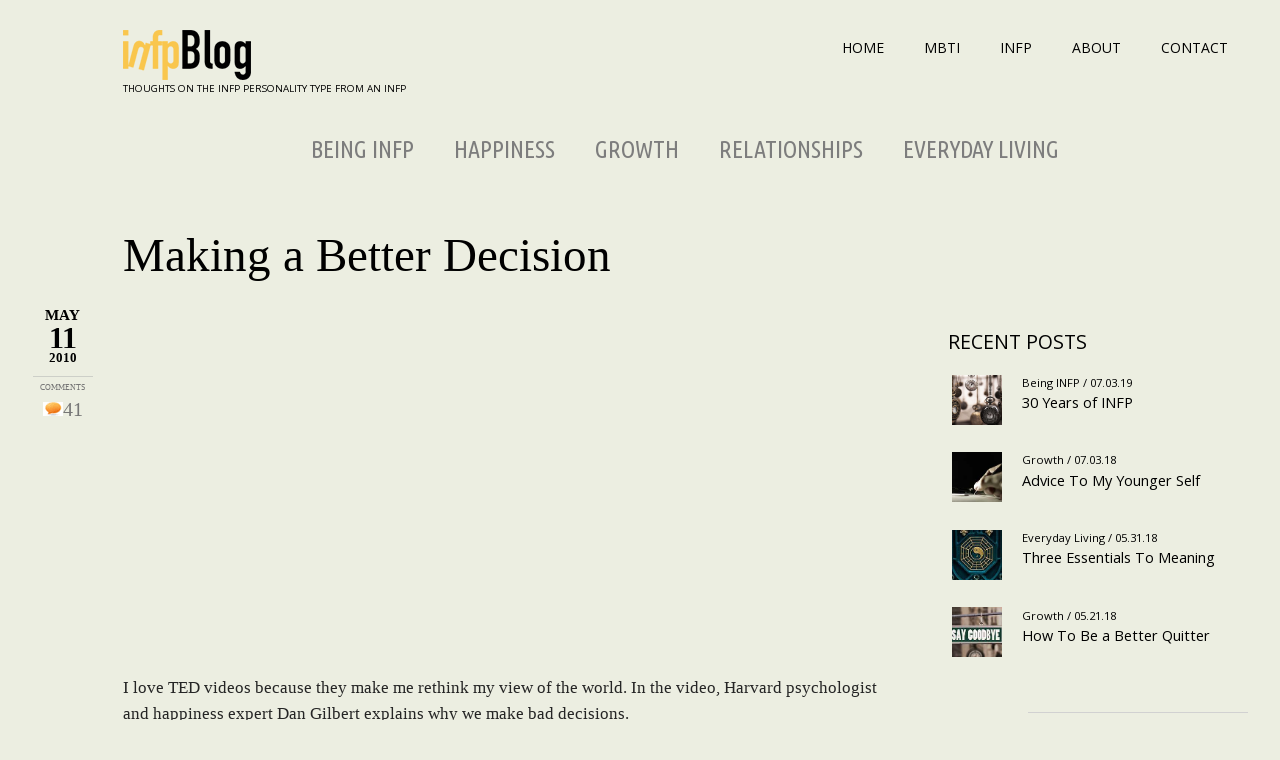

--- FILE ---
content_type: text/html; charset=UTF-8
request_url: https://www.infpblog.com/making-a-better-decision
body_size: 36518
content:
<!DOCTYPE html>
<html lang="en-US">
<head>
    <meta charset="UTF-8" />
    <meta name="viewport" content="width=device-width" />
    <title>Making a Better Decision &#8211; INFP Blog</title>
<meta name='robots' content='max-image-preview:large' />
	<style>img:is([sizes="auto" i], [sizes^="auto," i]) { contain-intrinsic-size: 3000px 1500px }</style>
	<link rel="alternate" type="application/rss+xml" title="INFP Blog &raquo; Feed" href="https://www.infpblog.com/feed" />
<link rel="alternate" type="application/rss+xml" title="INFP Blog &raquo; Comments Feed" href="https://www.infpblog.com/comments/feed" />
<link rel="alternate" type="application/rss+xml" title="INFP Blog &raquo; Making a Better Decision Comments Feed" href="https://www.infpblog.com/making-a-better-decision/feed" />
<script type="text/javascript">
/* <![CDATA[ */
window._wpemojiSettings = {"baseUrl":"https:\/\/s.w.org\/images\/core\/emoji\/16.0.1\/72x72\/","ext":".png","svgUrl":"https:\/\/s.w.org\/images\/core\/emoji\/16.0.1\/svg\/","svgExt":".svg","source":{"concatemoji":"https:\/\/www.infpblog.com\/wp-includes\/js\/wp-emoji-release.min.js?ver=6.8.3"}};
/*! This file is auto-generated */
!function(s,n){var o,i,e;function c(e){try{var t={supportTests:e,timestamp:(new Date).valueOf()};sessionStorage.setItem(o,JSON.stringify(t))}catch(e){}}function p(e,t,n){e.clearRect(0,0,e.canvas.width,e.canvas.height),e.fillText(t,0,0);var t=new Uint32Array(e.getImageData(0,0,e.canvas.width,e.canvas.height).data),a=(e.clearRect(0,0,e.canvas.width,e.canvas.height),e.fillText(n,0,0),new Uint32Array(e.getImageData(0,0,e.canvas.width,e.canvas.height).data));return t.every(function(e,t){return e===a[t]})}function u(e,t){e.clearRect(0,0,e.canvas.width,e.canvas.height),e.fillText(t,0,0);for(var n=e.getImageData(16,16,1,1),a=0;a<n.data.length;a++)if(0!==n.data[a])return!1;return!0}function f(e,t,n,a){switch(t){case"flag":return n(e,"\ud83c\udff3\ufe0f\u200d\u26a7\ufe0f","\ud83c\udff3\ufe0f\u200b\u26a7\ufe0f")?!1:!n(e,"\ud83c\udde8\ud83c\uddf6","\ud83c\udde8\u200b\ud83c\uddf6")&&!n(e,"\ud83c\udff4\udb40\udc67\udb40\udc62\udb40\udc65\udb40\udc6e\udb40\udc67\udb40\udc7f","\ud83c\udff4\u200b\udb40\udc67\u200b\udb40\udc62\u200b\udb40\udc65\u200b\udb40\udc6e\u200b\udb40\udc67\u200b\udb40\udc7f");case"emoji":return!a(e,"\ud83e\udedf")}return!1}function g(e,t,n,a){var r="undefined"!=typeof WorkerGlobalScope&&self instanceof WorkerGlobalScope?new OffscreenCanvas(300,150):s.createElement("canvas"),o=r.getContext("2d",{willReadFrequently:!0}),i=(o.textBaseline="top",o.font="600 32px Arial",{});return e.forEach(function(e){i[e]=t(o,e,n,a)}),i}function t(e){var t=s.createElement("script");t.src=e,t.defer=!0,s.head.appendChild(t)}"undefined"!=typeof Promise&&(o="wpEmojiSettingsSupports",i=["flag","emoji"],n.supports={everything:!0,everythingExceptFlag:!0},e=new Promise(function(e){s.addEventListener("DOMContentLoaded",e,{once:!0})}),new Promise(function(t){var n=function(){try{var e=JSON.parse(sessionStorage.getItem(o));if("object"==typeof e&&"number"==typeof e.timestamp&&(new Date).valueOf()<e.timestamp+604800&&"object"==typeof e.supportTests)return e.supportTests}catch(e){}return null}();if(!n){if("undefined"!=typeof Worker&&"undefined"!=typeof OffscreenCanvas&&"undefined"!=typeof URL&&URL.createObjectURL&&"undefined"!=typeof Blob)try{var e="postMessage("+g.toString()+"("+[JSON.stringify(i),f.toString(),p.toString(),u.toString()].join(",")+"));",a=new Blob([e],{type:"text/javascript"}),r=new Worker(URL.createObjectURL(a),{name:"wpTestEmojiSupports"});return void(r.onmessage=function(e){c(n=e.data),r.terminate(),t(n)})}catch(e){}c(n=g(i,f,p,u))}t(n)}).then(function(e){for(var t in e)n.supports[t]=e[t],n.supports.everything=n.supports.everything&&n.supports[t],"flag"!==t&&(n.supports.everythingExceptFlag=n.supports.everythingExceptFlag&&n.supports[t]);n.supports.everythingExceptFlag=n.supports.everythingExceptFlag&&!n.supports.flag,n.DOMReady=!1,n.readyCallback=function(){n.DOMReady=!0}}).then(function(){return e}).then(function(){var e;n.supports.everything||(n.readyCallback(),(e=n.source||{}).concatemoji?t(e.concatemoji):e.wpemoji&&e.twemoji&&(t(e.twemoji),t(e.wpemoji)))}))}((window,document),window._wpemojiSettings);
/* ]]> */
</script>
<style id='wp-emoji-styles-inline-css' type='text/css'>

	img.wp-smiley, img.emoji {
		display: inline !important;
		border: none !important;
		box-shadow: none !important;
		height: 1em !important;
		width: 1em !important;
		margin: 0 0.07em !important;
		vertical-align: -0.1em !important;
		background: none !important;
		padding: 0 !important;
	}
</style>
<link rel='stylesheet' id='wp-block-library-css' href='https://www.infpblog.com/wp-includes/css/dist/block-library/style.min.css?ver=6.8.3' type='text/css' media='all' />
<style id='classic-theme-styles-inline-css' type='text/css'>
/*! This file is auto-generated */
.wp-block-button__link{color:#fff;background-color:#32373c;border-radius:9999px;box-shadow:none;text-decoration:none;padding:calc(.667em + 2px) calc(1.333em + 2px);font-size:1.125em}.wp-block-file__button{background:#32373c;color:#fff;text-decoration:none}
</style>
<style id='global-styles-inline-css' type='text/css'>
:root{--wp--preset--aspect-ratio--square: 1;--wp--preset--aspect-ratio--4-3: 4/3;--wp--preset--aspect-ratio--3-4: 3/4;--wp--preset--aspect-ratio--3-2: 3/2;--wp--preset--aspect-ratio--2-3: 2/3;--wp--preset--aspect-ratio--16-9: 16/9;--wp--preset--aspect-ratio--9-16: 9/16;--wp--preset--color--black: #000000;--wp--preset--color--cyan-bluish-gray: #abb8c3;--wp--preset--color--white: #ffffff;--wp--preset--color--pale-pink: #f78da7;--wp--preset--color--vivid-red: #cf2e2e;--wp--preset--color--luminous-vivid-orange: #ff6900;--wp--preset--color--luminous-vivid-amber: #fcb900;--wp--preset--color--light-green-cyan: #7bdcb5;--wp--preset--color--vivid-green-cyan: #00d084;--wp--preset--color--pale-cyan-blue: #8ed1fc;--wp--preset--color--vivid-cyan-blue: #0693e3;--wp--preset--color--vivid-purple: #9b51e0;--wp--preset--gradient--vivid-cyan-blue-to-vivid-purple: linear-gradient(135deg,rgba(6,147,227,1) 0%,rgb(155,81,224) 100%);--wp--preset--gradient--light-green-cyan-to-vivid-green-cyan: linear-gradient(135deg,rgb(122,220,180) 0%,rgb(0,208,130) 100%);--wp--preset--gradient--luminous-vivid-amber-to-luminous-vivid-orange: linear-gradient(135deg,rgba(252,185,0,1) 0%,rgba(255,105,0,1) 100%);--wp--preset--gradient--luminous-vivid-orange-to-vivid-red: linear-gradient(135deg,rgba(255,105,0,1) 0%,rgb(207,46,46) 100%);--wp--preset--gradient--very-light-gray-to-cyan-bluish-gray: linear-gradient(135deg,rgb(238,238,238) 0%,rgb(169,184,195) 100%);--wp--preset--gradient--cool-to-warm-spectrum: linear-gradient(135deg,rgb(74,234,220) 0%,rgb(151,120,209) 20%,rgb(207,42,186) 40%,rgb(238,44,130) 60%,rgb(251,105,98) 80%,rgb(254,248,76) 100%);--wp--preset--gradient--blush-light-purple: linear-gradient(135deg,rgb(255,206,236) 0%,rgb(152,150,240) 100%);--wp--preset--gradient--blush-bordeaux: linear-gradient(135deg,rgb(254,205,165) 0%,rgb(254,45,45) 50%,rgb(107,0,62) 100%);--wp--preset--gradient--luminous-dusk: linear-gradient(135deg,rgb(255,203,112) 0%,rgb(199,81,192) 50%,rgb(65,88,208) 100%);--wp--preset--gradient--pale-ocean: linear-gradient(135deg,rgb(255,245,203) 0%,rgb(182,227,212) 50%,rgb(51,167,181) 100%);--wp--preset--gradient--electric-grass: linear-gradient(135deg,rgb(202,248,128) 0%,rgb(113,206,126) 100%);--wp--preset--gradient--midnight: linear-gradient(135deg,rgb(2,3,129) 0%,rgb(40,116,252) 100%);--wp--preset--font-size--small: 13px;--wp--preset--font-size--medium: 20px;--wp--preset--font-size--large: 36px;--wp--preset--font-size--x-large: 42px;--wp--preset--spacing--20: 0.44rem;--wp--preset--spacing--30: 0.67rem;--wp--preset--spacing--40: 1rem;--wp--preset--spacing--50: 1.5rem;--wp--preset--spacing--60: 2.25rem;--wp--preset--spacing--70: 3.38rem;--wp--preset--spacing--80: 5.06rem;--wp--preset--shadow--natural: 6px 6px 9px rgba(0, 0, 0, 0.2);--wp--preset--shadow--deep: 12px 12px 50px rgba(0, 0, 0, 0.4);--wp--preset--shadow--sharp: 6px 6px 0px rgba(0, 0, 0, 0.2);--wp--preset--shadow--outlined: 6px 6px 0px -3px rgba(255, 255, 255, 1), 6px 6px rgba(0, 0, 0, 1);--wp--preset--shadow--crisp: 6px 6px 0px rgba(0, 0, 0, 1);}:where(.is-layout-flex){gap: 0.5em;}:where(.is-layout-grid){gap: 0.5em;}body .is-layout-flex{display: flex;}.is-layout-flex{flex-wrap: wrap;align-items: center;}.is-layout-flex > :is(*, div){margin: 0;}body .is-layout-grid{display: grid;}.is-layout-grid > :is(*, div){margin: 0;}:where(.wp-block-columns.is-layout-flex){gap: 2em;}:where(.wp-block-columns.is-layout-grid){gap: 2em;}:where(.wp-block-post-template.is-layout-flex){gap: 1.25em;}:where(.wp-block-post-template.is-layout-grid){gap: 1.25em;}.has-black-color{color: var(--wp--preset--color--black) !important;}.has-cyan-bluish-gray-color{color: var(--wp--preset--color--cyan-bluish-gray) !important;}.has-white-color{color: var(--wp--preset--color--white) !important;}.has-pale-pink-color{color: var(--wp--preset--color--pale-pink) !important;}.has-vivid-red-color{color: var(--wp--preset--color--vivid-red) !important;}.has-luminous-vivid-orange-color{color: var(--wp--preset--color--luminous-vivid-orange) !important;}.has-luminous-vivid-amber-color{color: var(--wp--preset--color--luminous-vivid-amber) !important;}.has-light-green-cyan-color{color: var(--wp--preset--color--light-green-cyan) !important;}.has-vivid-green-cyan-color{color: var(--wp--preset--color--vivid-green-cyan) !important;}.has-pale-cyan-blue-color{color: var(--wp--preset--color--pale-cyan-blue) !important;}.has-vivid-cyan-blue-color{color: var(--wp--preset--color--vivid-cyan-blue) !important;}.has-vivid-purple-color{color: var(--wp--preset--color--vivid-purple) !important;}.has-black-background-color{background-color: var(--wp--preset--color--black) !important;}.has-cyan-bluish-gray-background-color{background-color: var(--wp--preset--color--cyan-bluish-gray) !important;}.has-white-background-color{background-color: var(--wp--preset--color--white) !important;}.has-pale-pink-background-color{background-color: var(--wp--preset--color--pale-pink) !important;}.has-vivid-red-background-color{background-color: var(--wp--preset--color--vivid-red) !important;}.has-luminous-vivid-orange-background-color{background-color: var(--wp--preset--color--luminous-vivid-orange) !important;}.has-luminous-vivid-amber-background-color{background-color: var(--wp--preset--color--luminous-vivid-amber) !important;}.has-light-green-cyan-background-color{background-color: var(--wp--preset--color--light-green-cyan) !important;}.has-vivid-green-cyan-background-color{background-color: var(--wp--preset--color--vivid-green-cyan) !important;}.has-pale-cyan-blue-background-color{background-color: var(--wp--preset--color--pale-cyan-blue) !important;}.has-vivid-cyan-blue-background-color{background-color: var(--wp--preset--color--vivid-cyan-blue) !important;}.has-vivid-purple-background-color{background-color: var(--wp--preset--color--vivid-purple) !important;}.has-black-border-color{border-color: var(--wp--preset--color--black) !important;}.has-cyan-bluish-gray-border-color{border-color: var(--wp--preset--color--cyan-bluish-gray) !important;}.has-white-border-color{border-color: var(--wp--preset--color--white) !important;}.has-pale-pink-border-color{border-color: var(--wp--preset--color--pale-pink) !important;}.has-vivid-red-border-color{border-color: var(--wp--preset--color--vivid-red) !important;}.has-luminous-vivid-orange-border-color{border-color: var(--wp--preset--color--luminous-vivid-orange) !important;}.has-luminous-vivid-amber-border-color{border-color: var(--wp--preset--color--luminous-vivid-amber) !important;}.has-light-green-cyan-border-color{border-color: var(--wp--preset--color--light-green-cyan) !important;}.has-vivid-green-cyan-border-color{border-color: var(--wp--preset--color--vivid-green-cyan) !important;}.has-pale-cyan-blue-border-color{border-color: var(--wp--preset--color--pale-cyan-blue) !important;}.has-vivid-cyan-blue-border-color{border-color: var(--wp--preset--color--vivid-cyan-blue) !important;}.has-vivid-purple-border-color{border-color: var(--wp--preset--color--vivid-purple) !important;}.has-vivid-cyan-blue-to-vivid-purple-gradient-background{background: var(--wp--preset--gradient--vivid-cyan-blue-to-vivid-purple) !important;}.has-light-green-cyan-to-vivid-green-cyan-gradient-background{background: var(--wp--preset--gradient--light-green-cyan-to-vivid-green-cyan) !important;}.has-luminous-vivid-amber-to-luminous-vivid-orange-gradient-background{background: var(--wp--preset--gradient--luminous-vivid-amber-to-luminous-vivid-orange) !important;}.has-luminous-vivid-orange-to-vivid-red-gradient-background{background: var(--wp--preset--gradient--luminous-vivid-orange-to-vivid-red) !important;}.has-very-light-gray-to-cyan-bluish-gray-gradient-background{background: var(--wp--preset--gradient--very-light-gray-to-cyan-bluish-gray) !important;}.has-cool-to-warm-spectrum-gradient-background{background: var(--wp--preset--gradient--cool-to-warm-spectrum) !important;}.has-blush-light-purple-gradient-background{background: var(--wp--preset--gradient--blush-light-purple) !important;}.has-blush-bordeaux-gradient-background{background: var(--wp--preset--gradient--blush-bordeaux) !important;}.has-luminous-dusk-gradient-background{background: var(--wp--preset--gradient--luminous-dusk) !important;}.has-pale-ocean-gradient-background{background: var(--wp--preset--gradient--pale-ocean) !important;}.has-electric-grass-gradient-background{background: var(--wp--preset--gradient--electric-grass) !important;}.has-midnight-gradient-background{background: var(--wp--preset--gradient--midnight) !important;}.has-small-font-size{font-size: var(--wp--preset--font-size--small) !important;}.has-medium-font-size{font-size: var(--wp--preset--font-size--medium) !important;}.has-large-font-size{font-size: var(--wp--preset--font-size--large) !important;}.has-x-large-font-size{font-size: var(--wp--preset--font-size--x-large) !important;}
:where(.wp-block-post-template.is-layout-flex){gap: 1.25em;}:where(.wp-block-post-template.is-layout-grid){gap: 1.25em;}
:where(.wp-block-columns.is-layout-flex){gap: 2em;}:where(.wp-block-columns.is-layout-grid){gap: 2em;}
:root :where(.wp-block-pullquote){font-size: 1.5em;line-height: 1.6;}
</style>
<link rel='stylesheet' id='contact-form-7-css' href='https://www.infpblog.com/wp-content/plugins/contact-form-7/includes/css/styles.css?ver=6.1.1' type='text/css' media='all' />
<link rel='stylesheet' id='wp-polls-css' href='https://www.infpblog.com/wp-content/plugins/wp-polls/polls-css.css?ver=2.77.3' type='text/css' media='all' />
<style id='wp-polls-inline-css' type='text/css'>
.wp-polls .pollbar {
	margin: 1px;
	font-size: 6px;
	line-height: 8px;
	height: 8px;
	background-image: url('https://www.infpblog.com/wp-content/plugins/wp-polls/images/default/pollbg.gif');
	border: 1px solid #c8c8c8;
}

</style>
<script type="text/javascript" src="https://www.infpblog.com/wp-includes/js/jquery/jquery.min.js?ver=3.7.1" id="jquery-core-js"></script>
<script type="text/javascript" src="https://www.infpblog.com/wp-includes/js/jquery/jquery-migrate.min.js?ver=3.4.1" id="jquery-migrate-js"></script>
<link rel="https://api.w.org/" href="https://www.infpblog.com/wp-json/" /><link rel="alternate" title="JSON" type="application/json" href="https://www.infpblog.com/wp-json/wp/v2/posts/713" /><link rel="EditURI" type="application/rsd+xml" title="RSD" href="https://www.infpblog.com/xmlrpc.php?rsd" />
<meta name="generator" content="WordPress 6.8.3" />
<link rel="canonical" href="https://www.infpblog.com/making-a-better-decision" />
<link rel='shortlink' href='https://www.infpblog.com/?p=713' />
<link rel="alternate" title="oEmbed (JSON)" type="application/json+oembed" href="https://www.infpblog.com/wp-json/oembed/1.0/embed?url=https%3A%2F%2Fwww.infpblog.com%2Fmaking-a-better-decision" />
<link rel="alternate" title="oEmbed (XML)" type="text/xml+oembed" href="https://www.infpblog.com/wp-json/oembed/1.0/embed?url=https%3A%2F%2Fwww.infpblog.com%2Fmaking-a-better-decision&#038;format=xml" />
    
<style>
html,body,div,span,applet,object,iframe,h1,h2,h3,h4,h5,h6,p,blockquote,pre,a,abbr,acronym,address,big,cite,code,del,dfn,em,img,ins,kbd,q,s,samp,small,strike,strong,sub,sup,tt,var,b,u,i,center,dl,dt,dd,ol,ul,li,fieldset,form,label,legend,table,caption,tbody,tfoot,thead,tr,th,td,article,aside,canvas,details,embed,figure,figcaption,footer,header,hgroup,menu,nav,output,ruby,section,summary,time,mark,audio,video{font-size:100%;font:inherit;padding:0;border:0;margin:0;vertical-align:baseline}body{line-height:1}ol,ul{list-style:none}blockquote,q{quotes:none}blockquote:before,blockquote:after,q:before,q:after{content:'';content:none}table{border-collapse:collapse;border-spacing:0}article,aside,details,figcaption,figure,footer,header,hgroup,menu,nav,section{display:block}.clear{clear:both}.screen-reader-text{clip:rect(1px,1px,1px,1px);position:absolute!important}body{font-family:"Open Sans","Lucida Grande","Lucida Sans Unicode","Verdana",san-serif;font-size:.875em;color:#000;background-color:#fff;-webkit-font-smoothing:antialiased;-moz-osx-font-smoothing:grayscale;background-color:#eceee1}.container{max-width:1215px;margin-left:auto;margin-right:auto;padding-left:10px;padding-right:10px}.pageMarginLeft{margin-left:90px}@media screen and (max-width:750px){.pageMarginLeft{margin-left:0;transition:linear .2s}}.branding{float:left}@media screen and (max-width:390px){.branding{width:60%}}.layerLogoMenu{height:75px;margin-top:30px;position:relative}.layerLogoMenu .tagline{display:block;font-size:.7em;text-transform:uppercase;line-height:1.5em}.layerLogoMenu .divMenu{float:right}.layerQuote{margin-top:20px;margin-bottom:60px;min-height:140px;font-family:Georgia,Constantia,serif}.layerQuote .quote{font-size:50px;font-size:calc(28px + 1.1vw);line-height:1.2em;color:#f9c64d}.layerQuote .quote_small{font-size:40px;font-size:calc(20px + 1.1vw);line-height:1.2em}.layerQuote .quoteAuthor{font-size:18px;font-size:calc(12px + .5vw);line-height:18px;color:#7d7d7d;margin-top:.5em}.quoteRefresh{margin:-5px 0 0;height:40px}@media screen and (max-width:800px){.quoteRefresh{margin:10px 0 0}}.quoteRefresh a{position:relative;display:block;margin-left:auto;margin-right:auto;height:40px;line-height:42px;width:140px;font-size:16px;text-decoration:none;color:gray;font-family:"Lucida Grande","Lucida Sans Unicode","Verdana",san-serif}.quoteRefresh img{position:absolute;right:0}.primary_nav_wrap{font-size:14px}.primary_nav_wrap ul,#footer_nav_wrap ul{list-style:none;position:relative;float:left;margin:0;padding:0}.primary_nav_wrap ul li{position:relative;float:left;margin:0;padding:0}.primary_nav_wrap ul li li{border-right:none}.primary_nav_wrap ul a:hover{color:#c28c0b}.primary_nav_wrap ul li:hover ul{border:1px solid #cecece;margin-left:-1px;background-color:#eceee7}.primary_nav_wrap ul a{display:block;color:#010101;text-decoration:none;padding:8px 20px;line-height:20px;height:20px;text-transform:uppercase}.primary_nav_wrap ul ul{display:none;position:absolute;top:100%;left:0;padding:0}.menu-category{margin-top:22px;margin-bottom:60px}.secondary_nav_wrap{font-size:24px}.secondary_nav_wrap a{font-family:"Ubuntu Condensed","Lucida Grande","Lucida Sans Unicode","Verdana",san-serif;color:#7d7d7d;text-transform:uppercase}.secondary_nav_wrap a:hover{color:#f9c64d}.secondary_nav_wrap ul{display:flex;justify-content:center;align-items:center}.secondary_nav_wrap ul li{padding:10px 0;display:inline-block;margin-left:20px;margin-right:20px}.hide{display:none}.mobile-menu{display:none;float:right;line-height:1.5em;margin-top:7px;margin-right:12px;font-size:16px}.menu-icon{display:inline-block;float:right;margin-left:5px}.menu-icon span{display:block;height:4px;background-color:#010101;-webkit-border-radius:2px;-moz-border-radius:2px;-ms-border-radius:2px;-o-border-radius:2px;border-radius:2px}.menu-icon span:first-child{width:27px}.menu-icon span:nth-child(2){width:22px;margin-top:5px;margin-bottom:5px}.menu-icon span:last-child{width:17px}@media screen and (max-width:860px){.menu-category{padding-left:40px;padding-right:60px;-moz-column-count:3;-moz-column-gap:20px;-webkit-column-count:3;-webkit-column-gap:20px;column-count:3;column-gap:20px}.secondary_nav_wrap ul{display:block;justify-content:left;align-items:left}.secondary_nav_wrap ul li{display:block;margin-left:0;margin-right:0}}@media screen and (max-width:660px){.menu-category{-moz-column-count:2;-webkit-column-count:2;column-count:2}}
</style>

</head>

<body class="wp-singular post-template-default single single-post postid-713 single-format-standard wp-theme-infpblog_v3">

<div id="wrapper" class="container">
	<div class="fixedHeader">
    	<div class="layerLogoMenu pageMarginLeft">
        
        	<section id="branding" class="branding">
			<a class="logo" href="https://www.infpblog.com"/><img src="https://www.infpblog.com/wp-content/themes/infpblog_v3/images/logo_black.png"></a>
			<span class="tagline">Thoughts on the INFP Personality Type from an INFP</span>
            </section>

            <nav id="menu" role="navigation" class="divMenu">
				<div id="primary_nav_wrap" class="primary_nav_wrap"><ul id="menu-top-menu" class="menu"><li id="menu-item-1405" class="menu-item menu-item-type-custom menu-item-object-custom menu-item-1405"><a href="http://infpblog.com">Home</a></li>
<li id="menu-item-1416" class="menu-item menu-item-type-post_type menu-item-object-page menu-item-1416"><a href="https://www.infpblog.com/mbti">MBTI</a></li>
<li id="menu-item-1417" class="menu-item menu-item-type-post_type menu-item-object-page menu-item-1417"><a href="https://www.infpblog.com/infp">INFP</a></li>
<li id="menu-item-1404" class="menu-item menu-item-type-post_type menu-item-object-page menu-item-1404"><a href="https://www.infpblog.com/about">About</a></li>
<li id="menu-item-1403" class="menu-item menu-item-type-post_type menu-item-object-page menu-item-1403"><a href="https://www.infpblog.com/contact-blog">Contact</a></li>
</ul></div>			</nav><!-- .divMenu -->

			<div id="mobile-icon" class="mobile-menu">
				MENU <a href="javascript:void(0);" class="menu-icon" onClick="hideShowResponsiveMenu();"><span></span><span></span><span></span></a>
			</div>

        </div><!-- .layerLogoMenu -->
		
		<style>.layerQuote {display:none;}</style>
		
		<div class="layerQuote pageMarginLeft">
        	<div id="quote" class="quote">The reward of our work is not what we get, but what we become.</div>
            <div id="quoteAuthor" class="quoteAuthor">Paul Coelho</div>
			<div class="quoteRefresh"><a href="javascript:void(0)" onclick="displayQuote();">More Quotes<img src="https://www.infpblog.com/wp-content/themes/infpblog_v3/images/icon_refresh.png"></a></div>
		</div>
		
	 
		<div class="menu-category pageMarginLeft">
		<div id="secondary_nav_wrap" class="secondary_nav_wrap"><ul id="menu-categories" class="menu"><li id="menu-item-1418" class="menu-item menu-item-type-taxonomy menu-item-object-category menu-item-1418"><a href="https://www.infpblog.com/category/being-infp">Being INFP</a></li>
<li id="menu-item-1432" class="menu-item menu-item-type-taxonomy menu-item-object-category menu-item-1432"><a href="https://www.infpblog.com/category/happiness">Happiness</a></li>
<li id="menu-item-1431" class="menu-item menu-item-type-taxonomy menu-item-object-category current-post-ancestor current-menu-parent current-post-parent menu-item-1431"><a href="https://www.infpblog.com/category/growth">Growth</a></li>
<li id="menu-item-1419" class="menu-item menu-item-type-taxonomy menu-item-object-category menu-item-1419"><a href="https://www.infpblog.com/category/relationships">Relationships</a></li>
<li id="menu-item-1433" class="menu-item menu-item-type-taxonomy menu-item-object-category menu-item-1433"><a href="https://www.infpblog.com/category/everyday-living">Everyday Living</a></li>
</ul></div>		</div>
		<div class="clearFloat"></div>


	</div><!-- .fixedHeader -->

<div id="container">

    <section id="content" role="main">

    
    <div class="mainContent">
    

<div class="post">

    <header class="entry-header pageMarginLeft">
    <h1><a href="https://www.infpblog.com/making-a-better-decision" title="Making a Better Decision" rel="bookmark">Making a Better Decision</a></h1>
    </header>

    <section class="latest_Body clearfix">
        <div class="latest_Date">
            <div class="date">
                <p class="month">May</p>
                <p class="day">11</p>
                <p class="year">2010</p>
            </div>
            <div class="comments">
            <h4><a href="https://www.infpblog.com/making-a-better-decision#comments">Comments</a></h4>
                <p><a href="https://www.infpblog.com/making-a-better-decision#comments"><img src="https://www.infpblog.com/wp-content/themes/infpblog_v3/_images/global/icon_comment.gif" width="20" height="14" /></a><a href="https://www.infpblog.com/making-a-better-decision#comments">41</a></p>
            </div>
        </div>
        <div class="latest_Content">
                        <p><object width="425" height="344"><param name="movie" value="http://www.youtube.com/v/c-4flnuxNV4&#038;hl=en_US&#038;fs=1&#038;"></param><param name="allowFullScreen" value="true"></param><param name="allowscriptaccess" value="always"></param><embed src="http://www.youtube.com/v/c-4flnuxNV4&#038;hl=en_US&#038;fs=1&#038;" type="application/x-shockwave-flash" allowscriptaccess="always" allowfullscreen="true" width="425" height="344"></embed></object></p>
<p>I love TED videos because they make me rethink my view of the world.  In the video, Harvard psychologist and happiness expert Dan Gilbert explains why we make bad decisions.  </p>
<p>I&#8217;m going to explain how I think it applies to INFPs.</p>
<p>Since the video is long, here are the important parts:</p>
<ol>
<li>Expected Value of Anything = (Odds of Gain) x (Value of Gain)</li>
<li>People make poor decisions because we make errors in estimating Odds of Gain and errors in estimating Value of Gain.</li>
<li>Using memory makes us prone to errors in Odds.</li>
<li>Shifting comparisons make us prone to errors in Value</li>
</ol>
<p>In the video, Dan gives specific examples about how people commonly make mistakes estimating Odds of Gain and Value of Gain.</p>
<h2>How an INFP Values Anything</h2>
<p>INFPs value things ideally in order to get our ideal outcome.</p>
<p>The basic formula of Expected Value of Anything = (Odds of Gain) x (Value of Gain) becomes:</p>
<p>Ideal Expected Value of Anything = (Maximum Odds of Gain) x (Maximum Value of Gain).</p>
<p>In other words:</p>
<p><strong>Perfection = (Being Almost Positive We&#8217;ll Get What We Want) x (What We Get Is Everything We Wanted)</strong></p>
<h2>What This Means In Real Life</h2>
<p>When INFPs approach life in terms of the ideal, we expect that any endeavor we embark upon will give us the possibility of the best probable outcome.</p>
<p>Ideal New Friendship = (Best chances of becoming friends) x (Becoming best friends)</p>
<p>Ideal Career Path = (Best chance of getting that career) x (Complete career fulfillment)</p>
<p>If we can&#8217;t get something perfect, INFPs feel less motivated to do it.  However, that Ideal isn&#8217;t a fixed point but a range.  For example:</p>
<p>Maximum Odds of Gain &#8211;  Best chances of becoming friends</p>
<ul>
<li>Best Case:  everything clicks and we can talk easily with this new person like we&#8217;ve known them all our lives</li>
<li>Worst Case We&#8217;ll Accept:  It could be a challenge, as long as this new person doesn&#8217;t do this, this and this and we&#8217;ll be okay with it.</li>
</ul>
<p>Maximum Value of Gain &#8211;  Becoming best friends</p>
<ul>
<li>Best Case:  They value us as much as we value them and they&#8217;ll do as we would do for them</li>
<li>Worse Case We&#8217;ll Accept:  They don&#8217;t have to drop everything every time I call just as long as I know that I&#8217;m at least in their top 5 or 10 or whatever.</li>
</ul>
<p>The Worst Case We&#8217;ll Accept is different among INFPs.   We know everything isn&#8217;t going to be absolutely Perfect and that nothing turns out as flawlessly as we imagine in our head.  That range from Best Case to Worse Case We&#8217;ll Accept is our buffer zone.  The closer the Odds of Gain or Value of Gain moves toward the Worse Case We&#8217;ll Accept, the less ideal that new friendship becomes.</p>
<p>Maybe that new person says they&#8217;ll call back but doesn&#8217;t or maybe we find it more difficult to talk to that person.  Every time an incident occurs that doesn&#8217;t fit our preconceived image of the ideal, the Odds or Value starts dropping towards the Worse Case We&#8217;ll Accept.  If this happens often enough, we discover that the Expected Value of Friendship was much less than we imagined.  We get bored.  It&#8217;s too difficult.  It&#8217;s less than our range for perfect.  So we stop trying to become friends with this person.</p>
<h2>The Dunning–Kruger effect</h2>
<p>When it comes to estimating our Odds of Gain, INFPs overestimate our ability to achieve that goal.   For me, this was especially true when it came to college and career.  At 20, I wanted to be a best selling author.  I had wrote in high school and won a couple of contests.  Since we estimate Odds of Gain from our past, I estimated that if I worked really hard in college, got enough critique to improve my writing, I was assured a spot on the Times Bestsellers List.</p>
<p>Also, all the comparison to past successes in my head made me extremely susceptible to a cognitive bias called the <a class="linkExternal" href="http://http://en.wikipedia.org/wiki/Dunning%E2%80%93Kruger_effect">Dunning-Kruger effect</a>.  Basically, this effect occurs when people reach bad conclusions and make bad decisions but are unskilled to recognize they&#8217;ve made a bad decision.  In other words, people who really don&#8217;t know what they&#8217;re doing assume that they&#8217;re doing it better than average and people who are really good at what they do think they&#8217;re worse at it than they actually are.</p>
<p>I estimated my writing ability to my subjective past successes and not to anything objective.  I overestimated by Odds of Gain.  The only way to become better at estimating your own ability and your Odds of Gain is to become better at what you&#8217;re doing.  I joined small critique groups which made me a better writer and as I got better at writing, I realized that I wasn&#8217;t as good as I thought which dropped my estimate of Odds of Gain down to the point where it was below my Worse Case We&#8217;ll Accept.</p>
<p>I see that happening when INFPs changing careers in college.  They attend university thinking that they&#8217;ll be really in good in one career until long hours and grades sub par to their ideal make them realize that getting to their chosen career is taking much more effort than they thought.  More effort means that they might never be as good as someone who&#8217;s in the same class and whizzing by with little effort.  So to the INFP, their Odds of Gain diminishes with every mediocre outcome and their Ideal Expected Value of the career diminishes to the point where they switch majors to something more ideally suited for them.</p>
<p>For me, I dropped out of school instead of switching majors.</p>
<h2>Why INFPs Drop Projects</h2>
<p> INFPs drop projects because the Expected Value falls out of our ideal range.  We discovered that our estimates were off so why do something if we know it&#8217;s not going to turn out within our range of perfect?</p>
<p>I think this is the biggest reason why INFPs get good at things but not great at things.  We start a hobby, a sport, an activity.  We work at it and improve our skills over the years until we get good enough to estimate that we&#8217;ll probably never be great (Value of Gain).  Sometimes knowing that more time and effort won&#8217;t make us great at something drops our Value of Gain to below our Worse Case We&#8217;ll Accept.  It&#8217;s at this point, we find a new interest and go to the next thing. </p>
<h2>Estimating Better</h2>
<p>It&#8217;s not as if as INFPs, we are blindly deluding ourselves when it comes to estimating Odds of Gain.  However, we estimate our odds of getting something as if we were our Ideal Self and not as our current Becoming Self.  If we were already our ideal, getting what we want (Odds of Gain) would be as we imagined it would be.</p>
<p>To become better, we need to estimate Odds of Gain based on the person we are now.  This drops the Expected Value from that absolute Ideal to a more subjective &#8220;ideal for who we are&#8221;.  Also, finding more about our Value of Gain by asking and researching those who have gotten what we wanted gives a us a more accurate estimate of Value of Gain instead of using our imagination to gives us our imagined Best Scenario.  Doing these two things, gives an INFP a more realistic Expected Value in order to base our decision on whether to take on an endeavor.</p>
<p>Yes, we are lowering our expectations.  However, doing this gives us something more valuable in return&#8211;the possibility of more.  If we base our decisions on Ideal Expected Value then in the best possible scenario, we will only get what we expect.  If we base our decisions on a more realistic Expected Value, we open the possibility of doing better than we expected.</p>

            <div class="socialButtons">
                            </div>

        </div>

    </section>

</div>
    </div>

    <div class="mainSideBar">
    <aside id="sidebar" role="complementary">

<h3>RECENT POSTS</h3>
 


<div class="card_sidebar_post">
<a id="post-1563" class="card_container" href="https://www.infpblog.com/30-years-of-infp" title="30 Years of INFP">

    <img width="135" height="135" src="https://www.infpblog.com/wp-content/uploads/time-sm_pexels_giallo.jpg" class="attachment-post-thumbnail size-post-thumbnail" alt="" decoding="async" />
    <div class="card_text">
        Being INFP / 07.03.19
        <h4>30 Years of INFP</h4>
    </div>
    <div class="clearFloat"></div>

</a>
</div>



<div class="card_sidebar_post">
<a id="post-1546" class="card_container" href="https://www.infpblog.com/advice-to-my-younger-self" title="Advice To My Younger Self">

    <img width="135" height="135" src="https://www.infpblog.com/wp-content/uploads/writing-sm_pixabay_florian_pircher.jpg" class="attachment-post-thumbnail size-post-thumbnail" alt="" decoding="async" />
    <div class="card_text">
        Growth / 07.03.18
        <h4>Advice To My Younger Self</h4>
    </div>
    <div class="clearFloat"></div>

</a>
</div>



<div class="card_sidebar_post">
<a id="post-1510" class="card_container" href="https://www.infpblog.com/three-essentials-to-meaning" title="Three Essentials To Meaning">

    <img width="135" height="135" src="https://www.infpblog.com/wp-content/uploads/yinyang-sm_pixabay_igor_ovsyannykov.jpg" class="attachment-post-thumbnail size-post-thumbnail" alt="" decoding="async" />
    <div class="card_text">
        Everyday Living / 05.31.18
        <h4>Three Essentials To Meaning</h4>
    </div>
    <div class="clearFloat"></div>

</a>
</div>



<div class="card_sidebar_post">
<a id="post-1466" class="card_container" href="https://www.infpblog.com/how-to-be-a-better-quitter" title="How To Be a Better Quitter">

    <img width="135" height="135" src="https://www.infpblog.com/wp-content/uploads/goodbye-sign-sm-pixabay-gerd-altman.jpg" class="attachment-post-thumbnail size-post-thumbnail" alt="" decoding="async" loading="lazy" />
    <div class="card_text">
        Growth / 05.21.18
        <h4>How To Be a Better Quitter</h4>
    </div>
    <div class="clearFloat"></div>

</a>
</div>



<a class="link_allposts" style="display:block;margin:3em 0 0 80px;font-size:1.2em;" href="https://www.infpblog.com/archives">View All Posts</a>
</aside>    </div>

    <div class="clearFloat"></div>

    <div class="commentArea pageMarginLeft">
    

<div id="comments" name="comments" class="allComments">

    <div class="commentHeader">
                <a class="gotocommentform anchorLink" href="#commentFormTop">Go to Comment Form</a>
                <p>Thank you for commenting</p>
        <h3>41 Responses <span class="small">to</span> &#8220;Making a Better Decision&#8221;</h3>
    </div><!-- end .commentHeader -->


    
        <ol class="commentlist">
            
            
                <li class="alt " id="comment-901">
                
                    <div class="col commentAuthor">
                        <img alt='' src='https://secure.gravatar.com/avatar/94af53122269d262a0baf7855a2cb88936b9db0492b02b7bb7869a6f5c96f8ef?s=64&#038;d=mm&#038;r=g' srcset='https://secure.gravatar.com/avatar/94af53122269d262a0baf7855a2cb88936b9db0492b02b7bb7869a6f5c96f8ef?s=128&#038;d=mm&#038;r=g 2x' class='avatar avatar-64 photo' height='64' width='64' loading='lazy' decoding='async'/>                        <p class="name">Kim</p>
                        <p class="date">May 11, 2010</p>
                        <p class="time">3:46 pm</p>
                    </div>
                
                    <div class="col commentText">
                                        
                        <p>Interesting. When I read this, I thought about something that might be related. When I pursue things that I consider central to my identity (my &#8220;ideal self&#8221; identity), I tend to have higher expectations and am more likely to give up when I find I can&#8217;t reach them easily. For example, if I imagined myself as a great writer, and this was a big part of my ideal, then I would not be satisfied with realizing I was just pretty good. However, when pursuing something that just seems fun to me, something I don&#8217;t associate with my ideal identity (photography, for example), I tend to learn more and pursue it for longer because I don&#8217;t feel threatened if I&#8217;m not great at it. I guess that means my expected value is less&#8211;but I actually end up learning more. Does that ring true with anyone else?</p>
                    </div>
                    <div class="clearFloat"></div>
                

                </li>	
                
            
                <li class=" authorcomment" id="comment-903">
                
                    <div class="col commentAuthor">
                        <img alt='' src='https://secure.gravatar.com/avatar/0988ef23da15fd392fedb19908c03e500acff3a2604f77d65871b0e898b04b62?s=64&#038;d=mm&#038;r=g' srcset='https://secure.gravatar.com/avatar/0988ef23da15fd392fedb19908c03e500acff3a2604f77d65871b0e898b04b62?s=128&#038;d=mm&#038;r=g 2x' class='avatar avatar-64 photo' height='64' width='64' loading='lazy' decoding='async'/>                        <p class="name">Corin</p>
                        <p class="date">May 14, 2010</p>
                        <p class="time">11:44 am</p>
                    </div>
                
                    <div class="col commentText">
                                        
                        <p>I do that too because when I feel that if that activity is central to my identity, if I can&#8217;t do it as well I idealize than I won&#8217;t become my ideal by being mediocre at it.</p>
                    </div>
                    <div class="clearFloat"></div>
                

                </li>	
                
            
                <li class="alt " id="comment-902">
                
                    <div class="col commentAuthor">
                        <img alt='' src='https://secure.gravatar.com/avatar/f0aa3856b7ba2c61cabba9649a76f4d786bfa00018dd0447c413388bce7576d1?s=64&#038;d=mm&#038;r=g' srcset='https://secure.gravatar.com/avatar/f0aa3856b7ba2c61cabba9649a76f4d786bfa00018dd0447c413388bce7576d1?s=128&#038;d=mm&#038;r=g 2x' class='avatar avatar-64 photo' height='64' width='64' loading='lazy' decoding='async'/>                        <p class="name">Beniy</p>
                        <p class="date">May 11, 2010</p>
                        <p class="time">11:53 pm</p>
                    </div>
                
                    <div class="col commentText">
                                        
                        <p>Great post! I just found your blog about a week ago, but just reading a couple of posts has really helped me. Thanks for putting the time into sharing your insights.</p>
                    </div>
                    <div class="clearFloat"></div>
                

                </li>	
                
            
                <li class=" authorcomment" id="comment-904">
                
                    <div class="col commentAuthor">
                        <img alt='' src='https://secure.gravatar.com/avatar/0988ef23da15fd392fedb19908c03e500acff3a2604f77d65871b0e898b04b62?s=64&#038;d=mm&#038;r=g' srcset='https://secure.gravatar.com/avatar/0988ef23da15fd392fedb19908c03e500acff3a2604f77d65871b0e898b04b62?s=128&#038;d=mm&#038;r=g 2x' class='avatar avatar-64 photo' height='64' width='64' loading='lazy' decoding='async'/>                        <p class="name">Corin</p>
                        <p class="date">May 14, 2010</p>
                        <p class="time">11:46 am</p>
                    </div>
                
                    <div class="col commentText">
                                        
                        <p>Thank you so much for reading.  Hopefully, you&#8217;ll feel comfortable to share your thoughts and experiences.  It&#8217;s always great to hear if INFPs go through the same experiences and how it differs.</p>
                    </div>
                    <div class="clearFloat"></div>
                

                </li>	
                
            
                <li class="alt " id="comment-905">
                
                    <div class="col commentAuthor">
                        <img alt='' src='https://secure.gravatar.com/avatar/47abe0de5723161a6587eaaea38eab01c2ef9baf445114dca262092f45d62cc6?s=64&#038;d=mm&#038;r=g' srcset='https://secure.gravatar.com/avatar/47abe0de5723161a6587eaaea38eab01c2ef9baf445114dca262092f45d62cc6?s=128&#038;d=mm&#038;r=g 2x' class='avatar avatar-64 photo' height='64' width='64' loading='lazy' decoding='async'/>                        <p class="name">Amanda</p>
                        <p class="date">May 14, 2010</p>
                        <p class="time">7:21 pm</p>
                    </div>
                
                    <div class="col commentText">
                                        
                        <p>I went back for a Masters in a field that interested me&#8211; about 10 years ago. Even though it was much more work than I felt prepared to deal with, I had young kids..and setting a positive example for them was a HUGE motivator. Also..during those 2 lonnng years in school (while working full time and being a mom &#8211;can you imagine the DRUDGERY anyone?), I maintained my interest in the field while continually refocusing on the most exciting possibilities that awaited me. I&#8217;ve been working in it for the past 8 years now. And naturally, there&#8217;s plenty of crap to deal with every day, and many requirements that aren&#8217;t within my ideal vision. Luckily, I have a lot of autonomy within the beauracracy (part of why I was drawn to the field, of course..) and what REALLY keeps me going is the freedom I have (or take) to REFOCUS on the possibilities of my idealized vision. I never quite get there, though. But actually, that works for me, because it keeps me striving  and reinventing new ways to get there. It keeps my job interesting since I regularly reinvent my goals when I feel that I&#8217;m falling short. There&#8217;s disappointment at disgarding the old ideas, but excitement at the possibility inherent in the new, &#8220;tweaked&#8221; vision. So far, so good. Not ready to quit yet.</p>
                    </div>
                    <div class="clearFloat"></div>
                

                </li>	
                
            
                <li class=" authorcomment" id="comment-906">
                
                    <div class="col commentAuthor">
                        <img alt='' src='https://secure.gravatar.com/avatar/0988ef23da15fd392fedb19908c03e500acff3a2604f77d65871b0e898b04b62?s=64&#038;d=mm&#038;r=g' srcset='https://secure.gravatar.com/avatar/0988ef23da15fd392fedb19908c03e500acff3a2604f77d65871b0e898b04b62?s=128&#038;d=mm&#038;r=g 2x' class='avatar avatar-64 photo' height='64' width='64' loading='lazy' decoding='async'/>                        <p class="name">Corin</p>
                        <p class="date">May 14, 2010</p>
                        <p class="time">11:10 pm</p>
                    </div>
                
                    <div class="col commentText">
                                        
                        <p>For the longest time, I thought I was wishy-washy because it seem my goals kept changing.  As I got older and started getting more goals accomplished, I realized that I was becoming a different person, closer to my ideal, as I completed my goals and that this new person I&#8217;d become had different views of what my goals really should be.</p>
<p>It&#8217;s not as if I didn&#8217;t want what I wanted.  I just realized that getting to any particular goal wasn&#8217;t all there is to being my Ideal Self.  However, I don&#8217;t know that until I reach my destinations.  It&#8217;s like my life is this treasure hunt for my Ideal Self and that each goals reveals the next clue.</p>
                    </div>
                    <div class="clearFloat"></div>
                

                </li>	
                
            
                <li class="alt " id="comment-907">
                
                    <div class="col commentAuthor">
                        <img alt='' src='https://secure.gravatar.com/avatar/47abe0de5723161a6587eaaea38eab01c2ef9baf445114dca262092f45d62cc6?s=64&#038;d=mm&#038;r=g' srcset='https://secure.gravatar.com/avatar/47abe0de5723161a6587eaaea38eab01c2ef9baf445114dca262092f45d62cc6?s=128&#038;d=mm&#038;r=g 2x' class='avatar avatar-64 photo' height='64' width='64' loading='lazy' decoding='async'/>                        <p class="name">Amanda</p>
                        <p class="date">May 16, 2010</p>
                        <p class="time">2:39 pm</p>
                    </div>
                
                    <div class="col commentText">
                                        
                        <p>Well put! I agree totally.</p>
                    </div>
                    <div class="clearFloat"></div>
                

                </li>	
                
            
                <li class=" " id="comment-908">
                
                    <div class="col commentAuthor">
                        <img alt='' src='https://secure.gravatar.com/avatar/47abe0de5723161a6587eaaea38eab01c2ef9baf445114dca262092f45d62cc6?s=64&#038;d=mm&#038;r=g' srcset='https://secure.gravatar.com/avatar/47abe0de5723161a6587eaaea38eab01c2ef9baf445114dca262092f45d62cc6?s=128&#038;d=mm&#038;r=g 2x' class='avatar avatar-64 photo' height='64' width='64' loading='lazy' decoding='async'/>                        <p class="name">Amanda</p>
                        <p class="date">May 18, 2010</p>
                        <p class="time">7:14 pm</p>
                    </div>
                
                    <div class="col commentText">
                                        
                        <p>I just reread the post and wanted to comment on the idea of satisfying/becoming the ideal self. Back to getting the Masters degree 10 years ago.. whenever I would get an A+ on a paper (which I felt I&#8217;d stumbled through even though I put a lot of myself into it..) I always felt as if I&#8217;d duped the professor, or he wasn&#8217;t as smart as I&#8217;d thought (A+ is supposed to mean perfect, right?) My point is&#8230;even when I reach my goals, I&#8217;m never totally satisfied. I always feel like there&#8217;s more to strive for, the ideal me always somewhat out of reach. But, with my desire to focus on potential and possibility, this seems to work for me, most of the time. This seems like an INFP thing to me. Does this ring true for anyone else?</p>
                    </div>
                    <div class="clearFloat"></div>
                

                </li>	
                
            
                <li class="alt " id="comment-910">
                
                    <div class="col commentAuthor">
                        <img alt='' src='https://secure.gravatar.com/avatar/f0aa3856b7ba2c61cabba9649a76f4d786bfa00018dd0447c413388bce7576d1?s=64&#038;d=mm&#038;r=g' srcset='https://secure.gravatar.com/avatar/f0aa3856b7ba2c61cabba9649a76f4d786bfa00018dd0447c413388bce7576d1?s=128&#038;d=mm&#038;r=g 2x' class='avatar avatar-64 photo' height='64' width='64' loading='lazy' decoding='async'/>                        <p class="name">Beniy</p>
                        <p class="date">May 18, 2010</p>
                        <p class="time">9:11 pm</p>
                    </div>
                
                    <div class="col commentText">
                                        
                        <p>Amanda,<br />
Totally true. I&#8217;m a teacher. A few years ago, I got my school&#8217;s Teacher of the Year award. Not a big deal, but nice. From a realistic perspective, it means that the other teacher&#8217;s like and respect you, and think you are doing a good job. But, at the time, I couldn&#8217;t shake the feeling and conviction that they were just being nice, and looking past all my faults. I felt like a complete con. And my cocky nasty side just devalued the award in general&#8230;.&#8221;It must not mean very much if I got it.&#8221; Wow. If anyone else told me they were thinking these things about themselves, I would think they were nuts. It&#8217;s really therapeutic to read other people having the same exact thoughts and feelings I have. Or, to be infp persnickity&#8230;.at least somewhat &#8220;similar&#8221; thoughts. : )</p>
                    </div>
                    <div class="clearFloat"></div>
                

                </li>	
                
            
                <li class=" " id="comment-909">
                
                    <div class="col commentAuthor">
                        <img alt='' src='https://secure.gravatar.com/avatar/44d93c03f1aceec36ac1b848af8e513a107f5d7a7e86f89f801a5f9dd0d9b41d?s=64&#038;d=mm&#038;r=g' srcset='https://secure.gravatar.com/avatar/44d93c03f1aceec36ac1b848af8e513a107f5d7a7e86f89f801a5f9dd0d9b41d?s=128&#038;d=mm&#038;r=g 2x' class='avatar avatar-64 photo' height='64' width='64' loading='lazy' decoding='async'/>                        <p class="name">Debby</p>
                        <p class="date">May 18, 2010</p>
                        <p class="time">7:23 pm</p>
                    </div>
                
                    <div class="col commentText">
                                        
                        <p>This article explains my life!  I am an extreme INFP living with consequences of repeated bad decision making.  One big mistake was getting a Master&#8217;s Degree and becoming a Professional Counselor .  For years I was sure I would be an effective counselor because I am empathetic, compassionate, caring, and well&#8230; INFP.  But I also have an extreme dislike for paperwork (which I can do, but s-l-o-w-l-y) and inconsistent listening skills. I had this &#8220;Pollyanna&#8221; picture of myself as the female version of the Counselor who changed my life many years ago.  I got through the hard times and reached my goal by imagining how perfect everything would be when I got there. I ignored the warnings and red flags along the way because they did not fit with my estimated Odds of Gain.  Bottom line I have credentials but no job and no desire to get another job as a Counselor (if I even could).  Somehow it helps to understand why every time I see that I can&#8217;t do something Really Well, I lose all motivation to do it at all (also why I give up on most friendships).  Hopefully, I will remember this information and incorporate it.  &#8220;Better late than never.&#8221;  (Actually, I knew this already, on some level, that&#8217;s why it rang so true!)</p>
                    </div>
                    <div class="clearFloat"></div>
                

                </li>	
                
            
                <li class="alt altauthorcomment" id="comment-911">
                
                    <div class="col commentAuthor">
                        <img alt='' src='https://secure.gravatar.com/avatar/0988ef23da15fd392fedb19908c03e500acff3a2604f77d65871b0e898b04b62?s=64&#038;d=mm&#038;r=g' srcset='https://secure.gravatar.com/avatar/0988ef23da15fd392fedb19908c03e500acff3a2604f77d65871b0e898b04b62?s=128&#038;d=mm&#038;r=g 2x' class='avatar avatar-64 photo' height='64' width='64' loading='lazy' decoding='async'/>                        <p class="name">Corin</p>
                        <p class="date">May 19, 2010</p>
                        <p class="time">10:08 am</p>
                    </div>
                
                    <div class="col commentText">
                                        
                        <p>I started imagining the less than perfect.   If everything went right with something I wanted it would be a 10, ie getting there was easy and what I wanted turned out to be everything I imagined.  However, I imagine what I want as 5 of 10, and decide whether I still want it.</p>
<p>For example, adopting my 2nd daughter turned out to be as &#8220;not perfect&#8221; as I had imagined.  Instead of taking 11 months like our first adoption, it took three and half years.  We had to do all our official paperwork twice because the paperwork expired.  Our child was a bit older and had more developmental and psychological issues.   </p>
<p>However, I decided before I started that if that &#8220;not perfect&#8221; experience turned to be a 5 instead of a 9-10 that I could still be very happy.   Yes, it turned out to be every bit as not perfect as I had imagined.  My 2nd daughter wouldn&#8217;t let me hold her for the first 6 weeks.  She would cry when I entered the room and really cry if I tried to pick her up.  I would do it again in a heartbeat.   Two years later, she&#8217;s a daddy&#8217;s girl to my surprise.</p>
<p>When I expect to get a 5, there&#8217;s always room to get better and I&#8217;m motivated to take actions to make things better.  When I expect a 10, it can only get worse and every action I take is all about fear and prevention.</p>
                    </div>
                    <div class="clearFloat"></div>
                

                </li>	
                
            
                <li class=" " id="comment-914">
                
                    <div class="col commentAuthor">
                        <img alt='' src='https://secure.gravatar.com/avatar/44d93c03f1aceec36ac1b848af8e513a107f5d7a7e86f89f801a5f9dd0d9b41d?s=64&#038;d=mm&#038;r=g' srcset='https://secure.gravatar.com/avatar/44d93c03f1aceec36ac1b848af8e513a107f5d7a7e86f89f801a5f9dd0d9b41d?s=128&#038;d=mm&#038;r=g 2x' class='avatar avatar-64 photo' height='64' width='64' loading='lazy' decoding='async'/>                        <p class="name">Debby</p>
                        <p class="date">May 22, 2010</p>
                        <p class="time">11:22 am</p>
                    </div>
                
                    <div class="col commentText">
                                        
                        <p>I have used this approach in some aspects of my life; those in which I have been the most successful and satisfied.  But I felt guilty about it because I was &#8220;being pessimistic and thinking negatively.&#8221;  Now that I realize the intuitive genius of &#8220;imagining less than perfect&#8221;, (when you are an INFP), I believe I will start doing it in the areas that still give me problems. (Like friendships and career.)</p>
                    </div>
                    <div class="clearFloat"></div>
                

                </li>	
                
            
                <li class="alt altauthorcomment" id="comment-915">
                
                    <div class="col commentAuthor">
                        <img alt='' src='https://secure.gravatar.com/avatar/0988ef23da15fd392fedb19908c03e500acff3a2604f77d65871b0e898b04b62?s=64&#038;d=mm&#038;r=g' srcset='https://secure.gravatar.com/avatar/0988ef23da15fd392fedb19908c03e500acff3a2604f77d65871b0e898b04b62?s=128&#038;d=mm&#038;r=g 2x' class='avatar avatar-64 photo' height='64' width='64' loading='lazy' decoding='async'/>                        <p class="name">Corin</p>
                        <p class="date">May 23, 2010</p>
                        <p class="time">12:08 am</p>
                    </div>
                
                    <div class="col commentText">
                                        
                        <p>I use to think that I just lowering my expectations.  But that&#8217;s like saying, if my kid doesn&#8217;t get straight A&#8217;s and is the perfect Stepford child than I&#8217;m lowering my expectations.  I don&#8217;t think anyone imagines their child with perfect behavior.  However, that doesn&#8217;t make their child any less perfect for them. </p>
<p>Imagining things less than perfect for me is just letting go of expectation.  I don&#8217;t expect my children to behave perfectly.  It just makes me all the more happier when they are eerily capitulating.</p>
                    </div>
                    <div class="clearFloat"></div>
                

                </li>	
                
            
                <li class=" " id="comment-937">
                
                    <div class="col commentAuthor">
                        <img alt='' src='https://secure.gravatar.com/avatar/e404b22c491b84d5908784dc6d1b9e59641169dbe8589187ea74617d7a517c68?s=64&#038;d=mm&#038;r=g' srcset='https://secure.gravatar.com/avatar/e404b22c491b84d5908784dc6d1b9e59641169dbe8589187ea74617d7a517c68?s=128&#038;d=mm&#038;r=g 2x' class='avatar avatar-64 photo' height='64' width='64' loading='lazy' decoding='async'/>                        <p class="name">Linds</p>
                        <p class="date">Aug 17, 2013</p>
                        <p class="time">7:27 am</p>
                    </div>
                
                    <div class="col commentText">
                                        
                        <p>I went through this too. Well, almost. I had idealized my future with a beautiful vision of me as a veterinarian in the country, saving animals and feeling secure in my job. After seriously struggling in my basic college science courses, I finally &#8220;took a break,&#8221; never to return. Those pictures of what I think will be a good fit are sometimes so inaccurate! </p>
<p>I know this post is old, but has anyone found a better way to monitor those decisions? I suppose I am working on having a realistic view of myself and my strengths (not as incredible as I sometimes think) and weaknesses (not as horrible as I often think), and trying to make wise decisions with both gut and logic, because I can&#8217;t seem to totally override the &#8220;gut!&#8221;</p>
<p>On another note, I was brought here by Corin&#8217;s other post on decisions: <a href="http://infpblog.com/favorites/happiness-means-burning-bridges/" rel="nofollow ugc">http://infpblog.com/favorites/happiness-means-burning-bridges/</a><br />
Debby&#8217;s post here seems to be related to that post-decision angst INFP&#8217;s so often get when things previously idealized turn out to have major problems: we feel we made the wrong choice only because we can imagine so many endless options! This keeps our morale low, so we don&#8217;t utilize courage and resiliency and try to overcome challenges. It also keeps us looking for the next ideal situation as though our biggest goal is finding that instead of shaping the situation we find ourselves in. Debby, I bet you had GREAT strengths as a counselor and wonder if you ever gave it another try. </p>
<p>I think this choice-inundated society is poison for my brain.</p>
                    </div>
                    <div class="clearFloat"></div>
                

                </li>	
                
            
                <li class="alt " id="comment-939">
                
                    <div class="col commentAuthor">
                        <img alt='' src='https://secure.gravatar.com/avatar/b503e340b423b2ed2d9729e155bc82625716b0f2bbff127d4f2746176c770b2e?s=64&#038;d=mm&#038;r=g' srcset='https://secure.gravatar.com/avatar/b503e340b423b2ed2d9729e155bc82625716b0f2bbff127d4f2746176c770b2e?s=128&#038;d=mm&#038;r=g 2x' class='avatar avatar-64 photo' height='64' width='64' loading='lazy' decoding='async'/>                        <p class="name">Pam</p>
                        <p class="date">Jan 10, 2015</p>
                        <p class="time">8:58 am</p>
                    </div>
                
                    <div class="col commentText">
                                        
                        <p>I know Linds&#8217; reply is now over a year old but I just want to float this out there&#8230; I am an INFP who also dreamed of being a veterinarian and achieved that dream (through convincing myself I was an INTJ for many years) my error was in being off on the Value estimate.  I found, like the OP, that the ideal was very dissimilar to the reality, and you&#8217;d be surprised how many vets find themselves in that situation.   I took it further by specializing and practicing in an area that I thought would make my empathy and other INFP traits (when I came to realize that I am INFP) work for me, instead they worked against me and I burnt out.  Through much of that time I had significant regrets that I&#8217;d made the wrong decision by abandoning my art because my career had destroyed every bit of creativity I had.</p>
<p>My point is that I suspect even if you had succeeded you might be having the same questions and uncertainty.  I later made a decision to actively pursue my art and because of that I have a more real vision of being an artist&#8230; Guess what, it&#8217;s no closer to the reality of a working artist&#8217;s life than my vision of being a vet was to that reality.  I think as INFPs even observing reality (when we think we&#8217;re being objective) is fraught with error.. When you have rose-colored contact lenses it&#8217;s hard to clear the filter.  I married an ISTJ and we constantly use each other to double-check our own biases, he keeps me just grounded enough to temper my &#8216;ideal visions&#8217; and I keep him in touch with his inspiration.  </p>
<p>If you ever come back and read this post I recommend that you find a realist type who really knows the profession/skill/etc that you are wondering about or regretting and (this is the important part) train yourself to really listen to what they are saying.  Close your eyes to filter out the rose-color for a moment.  Then you can compare their vision to yours and know that the reality is somewhere in between.  Also, if you can train yourself to recognize cognitive dissonance (trust that gut, just be careful of how you interpret it) you know to stop and reassess your situation.</p>
<p>Specifically relating to veterinary medicine (which can be translated I&#8217;m sure to novel writing, counseling, or animating for Pixar) try to dissect WHY it&#8217;s your dream job &#8211; then find out if those aspects make up the majority of the actual job.  Chances are they do not &#8211; you may want to work with dogs all day, but as a veterinarian you more likely will spend a very small amount of your time with dogs; that&#8217;s what the techs and the kennel workers and the trainers and groomers do.  You spend your time talking to owners, reading and studying, and writing up records.</p>
<p>Reality is depressing for many of us INFPs if we focus too much on &#8216;our ideal versions of reality&#8217; instead of focusing on &#8216;finding versions of our ideals in reality&#8217;.  The world is pretty amazing, it just may not be the amazing you expected.</p>
<p>Thank you so much for this excellent post Corin, and to everyone&#8217;s interesting comments!</p>
                    </div>
                    <div class="clearFloat"></div>
                

                </li>	
                
            
                <li class=" " id="comment-912">
                
                    <div class="col commentAuthor">
                        <img alt='' src='https://secure.gravatar.com/avatar/f0aa3856b7ba2c61cabba9649a76f4d786bfa00018dd0447c413388bce7576d1?s=64&#038;d=mm&#038;r=g' srcset='https://secure.gravatar.com/avatar/f0aa3856b7ba2c61cabba9649a76f4d786bfa00018dd0447c413388bce7576d1?s=128&#038;d=mm&#038;r=g 2x' class='avatar avatar-64 photo' height='64' width='64' loading='lazy' decoding='async'/>                        <p class="name">Beniy</p>
                        <p class="date">May 19, 2010</p>
                        <p class="time">5:45 pm</p>
                    </div>
                
                    <div class="col commentText">
                                        
                        <p>That seems like an excellent pragmatic tool. The more I realize that I am an idealistic perfectionist by preference, the more I realize that I need to be more realistic if I want to accomplish my goals. Because, as an idealistic perfectionist in planning ahead, I never get anywhere. I think making an effort to envision imperfect outcomes will help me make a better long term decision, as well as feeling more comfortable with the opportunity cost.</p>
                    </div>
                    <div class="clearFloat"></div>
                

                </li>	
                
            
                <li class="alt altauthorcomment" id="comment-913">
                
                    <div class="col commentAuthor">
                        <img alt='' src='https://secure.gravatar.com/avatar/0988ef23da15fd392fedb19908c03e500acff3a2604f77d65871b0e898b04b62?s=64&#038;d=mm&#038;r=g' srcset='https://secure.gravatar.com/avatar/0988ef23da15fd392fedb19908c03e500acff3a2604f77d65871b0e898b04b62?s=128&#038;d=mm&#038;r=g 2x' class='avatar avatar-64 photo' height='64' width='64' loading='lazy' decoding='async'/>                        <p class="name">Corin</p>
                        <p class="date">May 20, 2010</p>
                        <p class="time">10:12 am</p>
                    </div>
                
                    <div class="col commentText">
                                        
                        <p>I think envisioning imperfect outcomes helps in deciding if we want to take the good with bad.  Perfect means all good and outcomes have no downside.  There&#8217;s always a downside which INFPs tend ignore until we get to our goal hoping that the good parts outweigh the bad parts.  If that plus vs minuses evaluation happens at the beginning, it saves us time and heartache.</p>
                    </div>
                    <div class="clearFloat"></div>
                

                </li>	
                
            
                <li class=" " id="comment-916">
                
                    <div class="col commentAuthor">
                        <img alt='' src='https://secure.gravatar.com/avatar/879e40f747bfc09d8bde5684e3f733a504ec19f0e3766df8c067c0f4ebda3a9c?s=64&#038;d=mm&#038;r=g' srcset='https://secure.gravatar.com/avatar/879e40f747bfc09d8bde5684e3f733a504ec19f0e3766df8c067c0f4ebda3a9c?s=128&#038;d=mm&#038;r=g 2x' class='avatar avatar-64 photo' height='64' width='64' loading='lazy' decoding='async'/>                        <p class="name">Hwin</p>
                        <p class="date">Jun 2, 2010</p>
                        <p class="time">1:08 pm</p>
                    </div>
                
                    <div class="col commentText">
                                        
                        <p>Whew. Thanks for the equation. That will help.</p>
                    </div>
                    <div class="clearFloat"></div>
                

                </li>	
                
            
                <li class="alt " id="comment-917">
                
                    <div class="col commentAuthor">
                        <img alt='' src='https://secure.gravatar.com/avatar/75059fadc4584033478868f1e2c46aaebd1e7e0be8c78f11f5b09477c128b4b7?s=64&#038;d=mm&#038;r=g' srcset='https://secure.gravatar.com/avatar/75059fadc4584033478868f1e2c46aaebd1e7e0be8c78f11f5b09477c128b4b7?s=128&#038;d=mm&#038;r=g 2x' class='avatar avatar-64 photo' height='64' width='64' loading='lazy' decoding='async'/>                        <p class="name"><a href="http://www.entjpersonality.info/" class="url" rel="ugc external nofollow">entj personality</a></p>
                        <p class="date">Jul 6, 2010</p>
                        <p class="time">3:16 pm</p>
                    </div>
                
                    <div class="col commentText">
                                        
                        <p>I just wanted to say I love the quote on your homepage. &#8220;Thinking is easy. Acting is difficult and to put one&#8217;s thoughts into action, the most difficult thing in the world.&#8221; So true.</p>
                    </div>
                    <div class="clearFloat"></div>
                

                </li>	
                
            
                <li class=" " id="comment-918">
                
                    <div class="col commentAuthor">
                        <img alt='' src='https://secure.gravatar.com/avatar/9eedb08319f95fd319774a1d1d9acf0e374497e8b60bcac9d5d256d08543da12?s=64&#038;d=mm&#038;r=g' srcset='https://secure.gravatar.com/avatar/9eedb08319f95fd319774a1d1d9acf0e374497e8b60bcac9d5d256d08543da12?s=128&#038;d=mm&#038;r=g 2x' class='avatar avatar-64 photo' height='64' width='64' loading='lazy' decoding='async'/>                        <p class="name">Melissa</p>
                        <p class="date">Jul 10, 2010</p>
                        <p class="time">9:22 pm</p>
                    </div>
                
                    <div class="col commentText">
                                        
                        <p>I found this post to be incredibly enlightening, as well as all the comments above. Thank you for your beautiful insight.</p>
                    </div>
                    <div class="clearFloat"></div>
                

                </li>	
                
            
                <li class="alt altauthorcomment" id="comment-919">
                
                    <div class="col commentAuthor">
                        <img alt='' src='https://secure.gravatar.com/avatar/0988ef23da15fd392fedb19908c03e500acff3a2604f77d65871b0e898b04b62?s=64&#038;d=mm&#038;r=g' srcset='https://secure.gravatar.com/avatar/0988ef23da15fd392fedb19908c03e500acff3a2604f77d65871b0e898b04b62?s=128&#038;d=mm&#038;r=g 2x' class='avatar avatar-64 photo' height='64' width='64' loading='lazy' decoding='async'/>                        <p class="name">Corin</p>
                        <p class="date">Jul 12, 2010</p>
                        <p class="time">2:06 am</p>
                    </div>
                
                    <div class="col commentText">
                                        
                        <p>Thank you for reading.  It&#8217;s nice to know that other people find what I say useful.  It makes me feel less trapped in my head with thoughts that I think only make sense to me.</p>
                    </div>
                    <div class="clearFloat"></div>
                

                </li>	
                
            
                <li class=" " id="comment-920">
                
                    <div class="col commentAuthor">
                        <img alt='' src='https://secure.gravatar.com/avatar/af3794751f6bc7d8a2a9ad0e15a26bb2fb691049781624f1bf4203a67262629b?s=64&#038;d=mm&#038;r=g' srcset='https://secure.gravatar.com/avatar/af3794751f6bc7d8a2a9ad0e15a26bb2fb691049781624f1bf4203a67262629b?s=128&#038;d=mm&#038;r=g 2x' class='avatar avatar-64 photo' height='64' width='64' loading='lazy' decoding='async'/>                        <p class="name">jd-</p>
                        <p class="date">Oct 13, 2010</p>
                        <p class="time">9:04 am</p>
                    </div>
                
                    <div class="col commentText">
                                        
                        <p>Good post&#8230; I initially thought I wanted to be a philosopher/writer&#8230; Then figured I would do something practical and go in to IT&#8230; did that for about 5 years, could not take the corporate environment. Needed to re-evaluate. I had been working on NFP and volunteer stuff on the side. Decided I liked the value I got out of helping people that way&#8230; Decided to do another degree in Political Science to help credential myself and figured I can use that to a career that is flexible in the political/grassroots/nfp world. I am also burdened with moving from one thing to another, I&#8217;ve even moved around the country following this stuff on whims.<br />
Thought I could be a teacher at one point, way too rigid for me in actuality.<br />
So now I am just a freelance web developer with a small income stream from that, and working on a career in politics, almost about to finish my degree. I would honestly just stay doing web development and stuff on the side, but I am turning 30 soon, and do not believe this &#8220;skill&#8221; will be as valuable or even existent 30 years from now when I am closing in on retirement. A career leader in politics, helping people (not the douchebag politics) I believe will help me be flexible long term in that arena, despite the extra money I paid to get the other degree from a reputable school in the area that I decided would be good long term to me. (Bay Area&#8230; both tech/progressive politics)</p>
                    </div>
                    <div class="clearFloat"></div>
                

                </li>	
                
            
                <li class="alt " id="comment-921">
                
                    <div class="col commentAuthor">
                        <img alt='' src='https://secure.gravatar.com/avatar/0ad7b65b8b5f271783f3b6ae06be5f471d86a641928ac601d647b33809ebfbe7?s=64&#038;d=mm&#038;r=g' srcset='https://secure.gravatar.com/avatar/0ad7b65b8b5f271783f3b6ae06be5f471d86a641928ac601d647b33809ebfbe7?s=128&#038;d=mm&#038;r=g 2x' class='avatar avatar-64 photo' height='64' width='64' loading='lazy' decoding='async'/>                        <p class="name">Sinan</p>
                        <p class="date">Dec 29, 2010</p>
                        <p class="time">7:28 pm</p>
                    </div>
                
                    <div class="col commentText">
                                        
                        <p>Wow! Thank you so much for writing this! I just saw the link to your page on another website&#8230;</p>
<p>As a recent college grad and a proud INFP, I really have no idea what to do with my life. I had some careers in mind that I thought were ideal, such as film production, media, event planning etc. but when I got actual internships in those fields, I learned the hard way that the reality was way different than what I&#8217;ve imagined or &#8216;idealized&#8217; in my mind. Soo INFP, right ? 🙂 </p>
<p>Long story short, now, after reading your suggestions I really am going to keep my expectations lower and keep in mind that I can always change path if I really have to!</p>
                    </div>
                    <div class="clearFloat"></div>
                

                </li>	
                
            
                <li class=" " id="comment-922">
                
                    <div class="col commentAuthor">
                        <img alt='' src='https://secure.gravatar.com/avatar/50e5425c14f297fd487c10d56ec3e3f0d4cff1c843843b8fdd688057947a452a?s=64&#038;d=mm&#038;r=g' srcset='https://secure.gravatar.com/avatar/50e5425c14f297fd487c10d56ec3e3f0d4cff1c843843b8fdd688057947a452a?s=128&#038;d=mm&#038;r=g 2x' class='avatar avatar-64 photo' height='64' width='64' loading='lazy' decoding='async'/>                        <p class="name">Nick</p>
                        <p class="date">Feb 23, 2011</p>
                        <p class="time">11:20 am</p>
                    </div>
                
                    <div class="col commentText">
                                        
                        <p>Interesting post. I enjoyed the way you presented the theory. It helps me to understand that we need to change our decision making process slightly. We make wrong decisions about careers etc, but I ask the question are we(INFPs) ever wrong about our decisions on people?</p>
                    </div>
                    <div class="clearFloat"></div>
                

                </li>	
                
            
                <li class="alt " id="comment-923">
                
                    <div class="col commentAuthor">
                        <img alt='' src='https://secure.gravatar.com/avatar/8adb1e5ec3aa0660eeb81da92fecb2dcc19d0e3af7505d5c53c6efb6a33dfa75?s=64&#038;d=mm&#038;r=g' srcset='https://secure.gravatar.com/avatar/8adb1e5ec3aa0660eeb81da92fecb2dcc19d0e3af7505d5c53c6efb6a33dfa75?s=128&#038;d=mm&#038;r=g 2x' class='avatar avatar-64 photo' height='64' width='64' loading='lazy' decoding='async'/>                        <p class="name">Jeanne</p>
                        <p class="date">May 24, 2011</p>
                        <p class="time">2:10 pm</p>
                    </div>
                
                    <div class="col commentText">
                                        
                        <p>At long last, I have found a club I&#8217;d like to belong to, because I already do! Thank you for your research, your wisdom, and your camaraderie.</p>
                    </div>
                    <div class="clearFloat"></div>
                

                </li>	
                
            
                <li class=" " id="comment-924">
                
                    <div class="col commentAuthor">
                        <img alt='' src='https://secure.gravatar.com/avatar/77e11be5f702cfdcf12872f0029dd75332833688a893fe4174e56c814ff5a129?s=64&#038;d=mm&#038;r=g' srcset='https://secure.gravatar.com/avatar/77e11be5f702cfdcf12872f0029dd75332833688a893fe4174e56c814ff5a129?s=128&#038;d=mm&#038;r=g 2x' class='avatar avatar-64 photo' height='64' width='64' loading='lazy' decoding='async'/>                        <p class="name">Virginia</p>
                        <p class="date">Jul 28, 2011</p>
                        <p class="time">2:24 pm</p>
                    </div>
                
                    <div class="col commentText">
                                        
                        <p>It&#8217;s fun to reflect on the abstract motivations that run our lives as INFPs.  Thanks for posting this; it is helpful to me during a particularly hard time:  just got off several medications for depression and restarted a career I very much dislike and am doing only for the pay in the middle of our Great Recession.  Good to reflect on pragmatic reasons for changing careers in life.  Most days I feel like a burned-out professional dilletante. LOL</p>
                    </div>
                    <div class="clearFloat"></div>
                

                </li>	
                
            
                <li class="alt " id="comment-925">
                
                    <div class="col commentAuthor">
                        <img alt='' src='https://secure.gravatar.com/avatar/10115befe26a8ef6331c37a17b31f1ec54b5acd99d5bea24efe841301df75b9d?s=64&#038;d=mm&#038;r=g' srcset='https://secure.gravatar.com/avatar/10115befe26a8ef6331c37a17b31f1ec54b5acd99d5bea24efe841301df75b9d?s=128&#038;d=mm&#038;r=g 2x' class='avatar avatar-64 photo' height='64' width='64' loading='lazy' decoding='async'/>                        <p class="name">Luke</p>
                        <p class="date">Sep 22, 2011</p>
                        <p class="time">12:14 am</p>
                    </div>
                
                    <div class="col commentText">
                                        
                        <p>I appreciate this post. There are some good points.</p>
<p>The point that stuck in my mind the most was &#8220;I started imagining the less than perfect&#8221;. It&#8217;s so concrete! This technique reminds me of Dale Carnegies book &#8220;How to stop worrying and start living.&#8221; He states something along the lines of &#8220;imagine the absolute worse case scenario and go from there.&#8221; </p>
<p>I started reading &#8220;Smart Choices&#8221; because I spent the last 7 years doing something that I didn&#8217;t like, and it all started with a decision. Life is what we make it. If only I wasn&#8217;t lost.</p>
                    </div>
                    <div class="clearFloat"></div>
                

                </li>	
                
            
                <li class=" " id="comment-926">
                
                    <div class="col commentAuthor">
                        <img alt='' src='https://secure.gravatar.com/avatar/b1a3283efb108f63b530dd95f23d3b666f835c198657ab7ac3b8f7a34bc0f831?s=64&#038;d=mm&#038;r=g' srcset='https://secure.gravatar.com/avatar/b1a3283efb108f63b530dd95f23d3b666f835c198657ab7ac3b8f7a34bc0f831?s=128&#038;d=mm&#038;r=g 2x' class='avatar avatar-64 photo' height='64' width='64' loading='lazy' decoding='async'/>                        <p class="name">Deb Joffe</p>
                        <p class="date">Oct 27, 2011</p>
                        <p class="time">12:29 pm</p>
                    </div>
                
                    <div class="col commentText">
                                        
                        <p>Such a relief to finally discover that I am INFP and there are other people like me out there. I&#8217;m full of guilt at being a dreamer rather than a doer and this adds further confusion to decision-making (I want perfection, but that seems to mean being something which I am not). I even feel guilty &#8216;wasting&#8217; time on doing a personality test, thinking a lot about myself and reading about it all on the internet. I could instead take a view that this has been a really good use of the last couple of hours&#8230;</p>
<p>I&#8217;ve got lots of decisions to make now (job, buying a house etc) and I have to make them alone so this blog has really helped me factor in some new aspects to thinking and deciding these things. I can now take into account my core personality traits as well as opting for imperfect outcomes. Thank you!</p>
                    </div>
                    <div class="clearFloat"></div>
                

                </li>	
                
            
                <li class="alt " id="comment-927">
                
                    <div class="col commentAuthor">
                        <img alt='' src='https://secure.gravatar.com/avatar/af54c4712fcd9564608edab4eb0c018f4dabb9a04d4c00691ff15003e305f823?s=64&#038;d=mm&#038;r=g' srcset='https://secure.gravatar.com/avatar/af54c4712fcd9564608edab4eb0c018f4dabb9a04d4c00691ff15003e305f823?s=128&#038;d=mm&#038;r=g 2x' class='avatar avatar-64 photo' height='64' width='64' loading='lazy' decoding='async'/>                        <p class="name">celebration</p>
                        <p class="date">Nov 28, 2011</p>
                        <p class="time">10:33 pm</p>
                    </div>
                
                    <div class="col commentText">
                                        
                        <p>this is a great blog</p>
                    </div>
                    <div class="clearFloat"></div>
                

                </li>	
                
            
                <li class=" " id="comment-928">
                
                    <div class="col commentAuthor">
                        <img alt='' src='https://secure.gravatar.com/avatar/6e21a7daadd5576fc8404502dca5099e650f57cc301056950535c87f74755345?s=64&#038;d=mm&#038;r=g' srcset='https://secure.gravatar.com/avatar/6e21a7daadd5576fc8404502dca5099e650f57cc301056950535c87f74755345?s=128&#038;d=mm&#038;r=g 2x' class='avatar avatar-64 photo' height='64' width='64' loading='lazy' decoding='async'/>                        <p class="name">leia</p>
                        <p class="date">May 11, 2012</p>
                        <p class="time">10:21 pm</p>
                    </div>
                
                    <div class="col commentText">
                                        
                        <p>I am the embodiment of this personality type, not that I fully believe that personality characterisations do not consist of variance within populations with the INFP type. However, since I was about 14 i&#8217;ve always wanted to be an architect, there was something about that profession, or the image of it, that attracted me as felt as though it avoids the mainstream and can engage in counter culture, or resistance through its style. However, I am unable to figure why i am so attracted to visual culture in all its forms, but not able to bring myself to study it. I&#8217;d rather torture myself into studying law and working within a legal firm as opposed to following my dream, perhaps as a fear from shattering my reality. I sort of this thought how one day I many have an emotional outburst within society, which will ruin my reputation as lawyer &#8211; to which I can change into a &#8220;romantic&#8221; profession as a way of saying f*&amp;**&amp;* you society!</p>
<p>I am such a dreamer, or  do our dreams do become &#8220;realities,&#8221; of who we really are under the INFP label?</p>
                    </div>
                    <div class="clearFloat"></div>
                

                </li>	
                
            
                <li class="alt " id="comment-929">
                
                    <div class="col commentAuthor">
                        <img alt='' src='https://secure.gravatar.com/avatar/6e21a7daadd5576fc8404502dca5099e650f57cc301056950535c87f74755345?s=64&#038;d=mm&#038;r=g' srcset='https://secure.gravatar.com/avatar/6e21a7daadd5576fc8404502dca5099e650f57cc301056950535c87f74755345?s=128&#038;d=mm&#038;r=g 2x' class='avatar avatar-64 photo' height='64' width='64' loading='lazy' decoding='async'/>                        <p class="name">leia</p>
                        <p class="date">May 11, 2012</p>
                        <p class="time">10:27 pm</p>
                    </div>
                
                    <div class="col commentText">
                                        
                        <p>Ops, for my spelling errors<br />
I am French, english not a first language for me. I constantly create spelling mistakes if I am writing something with personal &amp; emotional meaning, otherwise it is in cold, articulate professional grammar.</p>
                    </div>
                    <div class="clearFloat"></div>
                

                </li>	
                
            
                <li class=" " id="comment-930">
                
                    <div class="col commentAuthor">
                        <img alt='' src='https://secure.gravatar.com/avatar/814f9c036dfa5bc401db9f5134f765c33acd1fee2b359684fc5bb40e29cfa5a9?s=64&#038;d=mm&#038;r=g' srcset='https://secure.gravatar.com/avatar/814f9c036dfa5bc401db9f5134f765c33acd1fee2b359684fc5bb40e29cfa5a9?s=128&#038;d=mm&#038;r=g 2x' class='avatar avatar-64 photo' height='64' width='64' loading='lazy' decoding='async'/>                        <p class="name">Heather</p>
                        <p class="date">Oct 13, 2012</p>
                        <p class="time">6:12 pm</p>
                    </div>
                
                    <div class="col commentText">
                                        
                        <p>I really need this site.  It is helping me to understand and accept the way I am instead of trying to be something I&#8217;m not.  I&#8217;ve been at my wits end trying to figure out why I&#8217;m so obsessed with my purpose and my trepidation in making decisions about my life.  Many thanks ~</p>
                    </div>
                    <div class="clearFloat"></div>
                

                </li>	
                
            
                <li class="alt " id="comment-931">
                
                    <div class="col commentAuthor">
                        <img alt='' src='https://secure.gravatar.com/avatar/dcfd350a2d644c5aeaf1ca1c6583769525445389bf4c900a1cb200b8e748b115?s=64&#038;d=mm&#038;r=g' srcset='https://secure.gravatar.com/avatar/dcfd350a2d644c5aeaf1ca1c6583769525445389bf4c900a1cb200b8e748b115?s=128&#038;d=mm&#038;r=g 2x' class='avatar avatar-64 photo' height='64' width='64' loading='lazy' decoding='async'/>                        <p class="name">Tanya</p>
                        <p class="date">Feb 23, 2013</p>
                        <p class="time">8:59 pm</p>
                    </div>
                
                    <div class="col commentText">
                                        
                        <p>Well.  That was true.  Caused me to reflect on why I switched majors from Graphic Design to teaching- spot on- it was because I perceived it would take an incredible amount of effort (and perhaps was beyond effort) to be as good as those who would be competitors in that market.  I think since, I&#8217;ve trained myself to be too realistic&#8230; I&#8217;ll research something to death and then never try it since I think I will not succeed.</p>
                    </div>
                    <div class="clearFloat"></div>
                

                </li>	
                
            
                <li class=" " id="comment-932">
                
                    <div class="col commentAuthor">
                        <img alt='' src='https://secure.gravatar.com/avatar/e7f39bfac5a6e9674fa06d04659036c2ed8fcb72b788736fc283c20ad9ce7891?s=64&#038;d=mm&#038;r=g' srcset='https://secure.gravatar.com/avatar/e7f39bfac5a6e9674fa06d04659036c2ed8fcb72b788736fc283c20ad9ce7891?s=128&#038;d=mm&#038;r=g 2x' class='avatar avatar-64 photo' height='64' width='64' loading='lazy' decoding='async'/>                        <p class="name">Vivid</p>
                        <p class="date">Apr 14, 2013</p>
                        <p class="time">8:46 pm</p>
                    </div>
                
                    <div class="col commentText">
                                        
                        <p>I do that&#8211;altering expectations &#8211;but I find it frustrates my  husband if I do that with HIS ideas (-=.  I wonder how I can get myself to DO something and stop dreaming</p>
                    </div>
                    <div class="clearFloat"></div>
                

                </li>	
                
            
                <li class="alt " id="comment-933">
                
                    <div class="col commentAuthor">
                        <img alt='' src='https://secure.gravatar.com/avatar/f3c4bd19bde7f51796197a1915ab8ffa22c7cd37d114f9defd9c762072ad64a2?s=64&#038;d=mm&#038;r=g' srcset='https://secure.gravatar.com/avatar/f3c4bd19bde7f51796197a1915ab8ffa22c7cd37d114f9defd9c762072ad64a2?s=128&#038;d=mm&#038;r=g 2x' class='avatar avatar-64 photo' height='64' width='64' loading='lazy' decoding='async'/>                        <p class="name">Suyash</p>
                        <p class="date">May 16, 2013</p>
                        <p class="time">7:15 am</p>
                    </div>
                
                    <div class="col commentText">
                                        
                        <p>Hi Corin, </p>
<p>This is a good article. </p>
<p>I have a question. You said you dropped out of school. But also, from your other posts, I read that you are doing good at a job which you currently have</p>
<p>Did you finally go to college at some point? If no, are you ok with the fact that you didnt attend? </p>
<p>I&#8217;m asking because I have to make a decision whether to pursue a Masters degree in a subject which I know I can do, but I am not very interested in. I am just planning to do it for getting more salary, better prospects in future etc.</p>
                    </div>
                    <div class="clearFloat"></div>
                

                </li>	
                
            
                <li class=" authorcomment" id="comment-934">
                
                    <div class="col commentAuthor">
                        <img alt='' src='https://secure.gravatar.com/avatar/0988ef23da15fd392fedb19908c03e500acff3a2604f77d65871b0e898b04b62?s=64&#038;d=mm&#038;r=g' srcset='https://secure.gravatar.com/avatar/0988ef23da15fd392fedb19908c03e500acff3a2604f77d65871b0e898b04b62?s=128&#038;d=mm&#038;r=g 2x' class='avatar avatar-64 photo' height='64' width='64' loading='lazy' decoding='async'/>                        <p class="name">Corin</p>
                        <p class="date">May 16, 2013</p>
                        <p class="time">9:31 am</p>
                    </div>
                
                    <div class="col commentText">
                                        
                        <p>No, I didn&#8217;t go back to school.  I&#8217;m currently a C# programmer.  However, these days most programming jobs require a degree and experience.</p>
<p>If I do, it won&#8217;t be to further my career.  There&#8217;s two reasons to go to college:  career advancement and life experience.   If you consider college for career advancement then you have to consider ROI.  How long before you get the return on investment?  If your masters will cost you $50K, how long before you make that $50K.  If you have to take out a loan for it, the initial investment goes up significantly over the length of the loan.</p>
<p>I decided to take the get-rich-slow path.  There&#8217;s a book by called Cash Flow Quadrant by Robert Kiyosaki that I recommend.  It&#8217;s never about how much you make.  It&#8217;s about how much you spend.  It&#8217;s about money management, debt management and investment strategy.  I&#8217;ve been working my plan for 18 years.  My goal is to retire by age 55.  </p>
<p>As for going to college for life experience, it really depends on the value you perceive.  However, with the economy as it is, avoid student loans at all costs.  What I got from not going to college is no student loans.  That allowed me the freedom to not be stuck in a job in my early 20s because I had no debt hanging over me.  Freedom is high in my values so that was important to me.</p>
                    </div>
                    <div class="clearFloat"></div>
                

                </li>	
                
            
                <li class="alt " id="comment-935">
                
                    <div class="col commentAuthor">
                        <img alt='' src='https://secure.gravatar.com/avatar/f3c4bd19bde7f51796197a1915ab8ffa22c7cd37d114f9defd9c762072ad64a2?s=64&#038;d=mm&#038;r=g' srcset='https://secure.gravatar.com/avatar/f3c4bd19bde7f51796197a1915ab8ffa22c7cd37d114f9defd9c762072ad64a2?s=128&#038;d=mm&#038;r=g 2x' class='avatar avatar-64 photo' height='64' width='64' loading='lazy' decoding='async'/>                        <p class="name">Suyash</p>
                        <p class="date">May 17, 2013</p>
                        <p class="time">2:55 am</p>
                    </div>
                
                    <div class="col commentText">
                                        
                        <p>Thanks for your prompt reply!</p>
                    </div>
                    <div class="clearFloat"></div>
                

                </li>	
                
            
                <li class=" " id="comment-936">
                
                    <div class="col commentAuthor">
                        <img alt='' src='https://secure.gravatar.com/avatar/f3c4bd19bde7f51796197a1915ab8ffa22c7cd37d114f9defd9c762072ad64a2?s=64&#038;d=mm&#038;r=g' srcset='https://secure.gravatar.com/avatar/f3c4bd19bde7f51796197a1915ab8ffa22c7cd37d114f9defd9c762072ad64a2?s=128&#038;d=mm&#038;r=g 2x' class='avatar avatar-64 photo' height='64' width='64' loading='lazy' decoding='async'/>                        <p class="name">Suyash</p>
                        <p class="date">May 17, 2013</p>
                        <p class="time">4:05 am</p>
                    </div>
                
                    <div class="col commentText">
                                        
                        <p>I&#8217;m actually concerned that my degree will stop making sense to me midway and I will reach a point where having done half of it, I wont be able to go back. (I stay in another country and I am planning to study US)</p>
<p>I am not sure what can I do if it stops feeling good because I am already going to invest so much of my parents&#8217; money and also taking a loan here in my country. I guess I will have to carry on and finish it and then look for a decent job until I am able to break even again.</p>
<p>The real &#8220;value&#8221; of the degree for me is this: I will be staying away from my parents for the first time in my life and I will need to make my own decisions unlike here where they are just being made by default. And no, I can&#8217;t do this in my home country.</p>
                    </div>
                    <div class="clearFloat"></div>
                

                </li>	
                
            
                <li class="alt " id="comment-938">
                
                    <div class="col commentAuthor">
                        <img alt='' src='https://secure.gravatar.com/avatar/01eedf5049b62d8cf2d35ef1a714be02ad89862a17459c3739dc318de38846b3?s=64&#038;d=mm&#038;r=g' srcset='https://secure.gravatar.com/avatar/01eedf5049b62d8cf2d35ef1a714be02ad89862a17459c3739dc318de38846b3?s=128&#038;d=mm&#038;r=g 2x' class='avatar avatar-64 photo' height='64' width='64' loading='lazy' decoding='async'/>                        <p class="name">Doan Hong Trang</p>
                        <p class="date">Mar 26, 2014</p>
                        <p class="time">10:21 pm</p>
                    </div>
                
                    <div class="col commentText">
                                        
                        <p>I am really appreciate your post. I am a college students looking for career after graduation and I wanted to know more about my personality. After discovering myself as INFP, I was sad because my decision making is not great as I think, which is a typical way of thinking of an INFP when things are not perfect. However, I really want to improve myself and the relationship that I have with other people. Your post really changes my life.Thanks a lot!</p>
                    </div>
                    <div class="clearFloat"></div>
                

                </li>	
                
            
                <li class=" " id="comment-1665">
                
                    <div class="col commentAuthor">
                        <img alt='' src='https://secure.gravatar.com/avatar/d7882ab9079c4e158ad588bc90078a733afcf2453e16899df715af27be50b44d?s=64&#038;d=mm&#038;r=g' srcset='https://secure.gravatar.com/avatar/d7882ab9079c4e158ad588bc90078a733afcf2453e16899df715af27be50b44d?s=128&#038;d=mm&#038;r=g 2x' class='avatar avatar-64 photo' height='64' width='64' loading='lazy' decoding='async'/>                        <p class="name">Emmanuel C Ruiz</p>
                        <p class="date">Oct 29, 2015</p>
                        <p class="time">4:00 pm</p>
                    </div>
                
                    <div class="col commentText">
                                        
                        <p>Thank you! Very true. I totally see myself on your post I also red the other posts.<br />
I&#8217;ve been in culinary industry for 16yrs. In that long years I&#8217;ve been bouncing off restaurant to restaurants, when I was young I wanted to pursue architecture then I wanted to do design and the list goes on.  I&#8217;m 33 and just got a new restaurant job closer to home for about 4 months but now I&#8217;m getting bored of it already it&#8217;s not new to me wanted to do something new. I just found out I&#8217;m an INFP about few months ago and redid the test same thing. So I&#8217;m new at this I never knew of this type of personality. I thought I was normal and outgoing until I did the test. So now I&#8217;m trying to figure out what is what. </p>
<p>Suggestions? ????</p>
                    </div>
                    <div class="clearFloat"></div>
                

                </li>	
                
            
                <li class="alt " id="comment-1815">
                
                    <div class="col commentAuthor">
                        <img alt='' src='https://secure.gravatar.com/avatar/639120b51937b9baf308752bd882446ca5ec7352dd086fef53e9660f5d9769ed?s=64&#038;d=mm&#038;r=g' srcset='https://secure.gravatar.com/avatar/639120b51937b9baf308752bd882446ca5ec7352dd086fef53e9660f5d9769ed?s=128&#038;d=mm&#038;r=g 2x' class='avatar avatar-64 photo' height='64' width='64' loading='lazy' decoding='async'/>                        <p class="name">Areen Simonian</p>
                        <p class="date">Oct 17, 2017</p>
                        <p class="time">11:05 pm</p>
                    </div>
                
                    <div class="col commentText">
                                        
                        <p>Thanks man! I appreciate all the content you put into this blog. Big thanks, very resourceful, hits home for me many of the articles.</p>
                    </div>
                    <div class="clearFloat"></div>
                

                </li>	
                
            <!-- END foreach comment -->
            
        </ol>

        <div class="navigation">
            <div class="alignleft"></div>
            <div class="alignright"></div>
        </div>

    
</div><!-- end .allComments -->

<!-- START A Note From Me -->
<div class="commentMessage"><div class="margin">
    <h3>A Note From Me</h3>
    <p>I would love to hear from you.  <a href="#commentFormTop" class="anchorLink">Tell me your thoughts</a>, if you relate or don't relate to what I wrote.</p>
    <p>If you read the comments from other INFPs, you'll see how much we have in common. You can reply using the "[Reply]" link at the end of their comment.</p>
</div></div>
<!-- END A Note From Me -->

<div class="clearFloat"></div>



<a id="commentFormTop" name="commentFormTop"></a>


<div class="comments_reply"><div class="margin">

    <div class="commentHeader noborder">
        <p>Thank you for commenting</p>
        <h3>Comments are appreciated. I read every response.</h3>
    </div>

    <div class="cancel-comment-reply">
        <small><a rel="nofollow" id="cancel-comment-reply-link" href="/making-a-better-decision#respond" style="display:none;">Click here to cancel reply.</a></small>
    </div>

    
        <form action="https://www.infpblog.com/wp-comments-post.php" method="post" id="commentform">

            
                <p><input type="text" name="author" id="author" value="" size="22" tabindex="1" aria-required='true' />
                <label for="author"><small>Name (required)</small></label></p>

                <p><input type="text" name="email" id="email" value="" size="22" tabindex="2" aria-required='true' />
                <label for="email"><small>Email (doesn't appear on site) (required)</small></label></p>

                <p><input type="text" name="url" id="url" value="" size="22" tabindex="3" />
                <label for="url"><small>Site</small> (website or social media)</label></p>

            
            <p><textarea name="comment" id="comment" cols="75%" rows="10" tabindex="4"></textarea></p>
            <p><p style="clear: both;" class="subscribe-to-comments">
			<input type="checkbox" name="subscribe" id="subscribe" value="subscribe" style="width: auto;" />
			<label for="subscribe">Notify me of followup comments via e-mail</label>
			</p></p>
            <p><input name="submit" type="submit" id="submit" class="btn_submit" tabindex="5" value="Submit Comment" />
            <input type='hidden' name='comment_post_ID' value='713' id='comment_post_ID' />
<input type='hidden' name='comment_parent' id='comment_parent' value='0' />
            </p>
            <p style="display: none;"><input type="hidden" id="akismet_comment_nonce" name="akismet_comment_nonce" value="294188b6b7" /></p><p style="display: none !important;" class="akismet-fields-container" data-prefix="ak_"><label>&#916;<textarea name="ak_hp_textarea" cols="45" rows="8" maxlength="100"></textarea></label><input type="hidden" id="ak_js_1" name="ak_js" value="30"/><script>document.getElementById( "ak_js_1" ).setAttribute( "value", ( new Date() ).getTime() );</script></p>
        </form>

    <!-- END if comment_registration  -->


</div></div><!-- end .comments_reply -->

<div class="commentMessage commentGravatar">
    <h3>Comment Notes</h3>
    <p>You can set your <a href="http://www.gravatar.com" target="_blank">comment avatar photo</a> for every blog site <a href="http://www.gravatar.com" target="_blank">here</a>.</p>
    <p></p>
</div>

<div class="clearFloat"></div>

        </div>

    </section>

 <div class="clear"></div>
</div><!-- End #container -->
</div><!-- End #wrapper -->

<footer id="footer" role="contentinfo">

<div class="footer contentFooter">
    <div class="container">

        <div class="footerCategory">
        
<div class="columnLeft">
<img src="https://www.infpblog.com/wp-content/themes/infpblog_v3/images/logo_white.png">
</div>

<div class="columnRight">
<div id="secondary_nav_wrap" class="secondary_nav_wrap"><ul id="menu-categories-1" class="menu"><li class="menu-item menu-item-type-taxonomy menu-item-object-category menu-item-1418"><a href="https://www.infpblog.com/category/being-infp">Being INFP</a></li>
<li class="menu-item menu-item-type-taxonomy menu-item-object-category menu-item-1432"><a href="https://www.infpblog.com/category/happiness">Happiness</a></li>
<li class="menu-item menu-item-type-taxonomy menu-item-object-category current-post-ancestor current-menu-parent current-post-parent menu-item-1431"><a href="https://www.infpblog.com/category/growth">Growth</a></li>
<li class="menu-item menu-item-type-taxonomy menu-item-object-category menu-item-1419"><a href="https://www.infpblog.com/category/relationships">Relationships</a></li>
<li class="menu-item menu-item-type-taxonomy menu-item-object-category menu-item-1433"><a href="https://www.infpblog.com/category/everyday-living">Everyday Living</a></li>
</ul></div></div>        </div>

        <div class="footerBio">
        <div class="columnLeft">
<img src="https://www.infpblog.com/wp-content/themes/infpblog_v3/images/pic_Bio.jpg">
</div>

<div class="columnRight">
<h3>Hi, I'm Corin.</h3>


<p>I'm an INFP. I discovered my MBTI type at 19.</p>  

<p>Being on social networks since 2002 and talking with INFPs over the last 16+ years has given insights me that I wanted to share.  This is my main qualification for writing an INFP blog.

<p>The MBTI Certification from CPP helps.</p>

<p>By day, I work as a web developer. The rest of my life gets filled with writing, photography, research, biking, poetry, dancing and family. </p>

</div>        </div>
 
        <div class="clearFloat"></div>

        <div id="copyright" class="copyright">
        &copy; 2026 INFP Blog. All Rights Reserved.        </div>

    </div>
</div>

</footer>
<script type="speculationrules">
{"prefetch":[{"source":"document","where":{"and":[{"href_matches":"\/*"},{"not":{"href_matches":["\/wp-*.php","\/wp-admin\/*","\/wp-content\/uploads\/*","\/wp-content\/*","\/wp-content\/plugins\/*","\/wp-content\/themes\/infpblog_v3\/*","\/*\\?(.+)"]}},{"not":{"selector_matches":"a[rel~=\"nofollow\"]"}},{"not":{"selector_matches":".no-prefetch, .no-prefetch a"}}]},"eagerness":"conservative"}]}
</script>
<script type="text/javascript" src="https://www.infpblog.com/wp-includes/js/dist/hooks.min.js?ver=4d63a3d491d11ffd8ac6" id="wp-hooks-js"></script>
<script type="text/javascript" src="https://www.infpblog.com/wp-includes/js/dist/i18n.min.js?ver=5e580eb46a90c2b997e6" id="wp-i18n-js"></script>
<script type="text/javascript" id="wp-i18n-js-after">
/* <![CDATA[ */
wp.i18n.setLocaleData( { 'text direction\u0004ltr': [ 'ltr' ] } );
/* ]]> */
</script>
<script type="text/javascript" src="https://www.infpblog.com/wp-content/plugins/contact-form-7/includes/swv/js/index.js?ver=6.1.1" id="swv-js"></script>
<script type="text/javascript" id="contact-form-7-js-before">
/* <![CDATA[ */
var wpcf7 = {
    "api": {
        "root": "https:\/\/www.infpblog.com\/wp-json\/",
        "namespace": "contact-form-7\/v1"
    }
};
/* ]]> */
</script>
<script type="text/javascript" src="https://www.infpblog.com/wp-content/plugins/contact-form-7/includes/js/index.js?ver=6.1.1" id="contact-form-7-js"></script>
<script type="text/javascript" id="wp-polls-js-extra">
/* <![CDATA[ */
var pollsL10n = {"ajax_url":"https:\/\/www.infpblog.com\/wp-admin\/admin-ajax.php","text_wait":"Your last request is still being processed. Please wait a while ...","text_valid":"Please choose a valid poll answer.","text_multiple":"Maximum number of choices allowed: ","show_loading":"1","show_fading":"1"};
/* ]]> */
</script>
<script type="text/javascript" src="https://www.infpblog.com/wp-content/plugins/wp-polls/polls-js.js?ver=2.77.3" id="wp-polls-js"></script>
<script defer type="text/javascript" src="https://www.infpblog.com/wp-content/plugins/akismet/_inc/akismet-frontend.js?ver=1756790832" id="akismet-frontend-js"></script>
</body>
</html>
<script>
!function(e){"use strict"
var n=function(n,t,o){function i(e){return f.body?e():void setTimeout(function(){i(e)})}var d,r,a,l,f=e.document,s=f.createElement("link"),u=o||"all"
return t?d=t:(r=(f.body||f.getElementsByTagName("head")[0]).childNodes,d=r[r.length-1]),a=f.styleSheets,s.rel="stylesheet",s.href=n,s.media="only x",i(function(){d.parentNode.insertBefore(s,t?d:d.nextSibling)}),l=function(e){for(var n=s.href,t=a.length;t--;)if(a[t].href===n)return e()
setTimeout(function(){l(e)})},s.addEventListener&&s.addEventListener("load",function(){this.media=u}),s.onloadcssdefined=l,l(function(){s.media!==u&&(s.media=u)}),s}
"undefined"!=typeof exports?exports.loadCSS=n:e.loadCSS=n}("undefined"!=typeof global?global:this)
</script>
<script>
loadCSS( "https://www.infpblog.com/wp-content/themes/infpblog_v3/css/menu.css" );
loadCSS( "https://www.infpblog.com/wp-content/themes/infpblog_v3/style-min.css" );
loadCSS( "https://fonts.googleapis.com/css?family=Open+Sans:300italic,400italic,600italic,700italic,800italic,300,400,500,600,700,800");
loadCSS( "https://fonts.googleapis.com/css?family=Ubuntu+Condensed:300,400,500,600,700,800");
</script>
<script>
function displayQuote(){var e=new XMLHttpRequest;e.open("GET","https://www.infpblog.com/wp-content/themes/infpblog_v3/quotes.xml",!0),e.send(),e.onreadystatechange=function(){if(4==this.readyState&&200==this.status){var e=this.responseXML;nodeLength=e.getElementsByTagName("text").length,x=Math.floor(Math.random()*nodeLength),document.getElementById("quote").innerHTML=e.getElementsByTagName("text")[x].childNodes[0].nodeValue,document.getElementById("quoteAuthor").innerHTML=e.getElementsByTagName("author")[x].childNodes[0].nodeValue,textsize=e.getElementsByTagName("text")[x].getAttributeNode("size").nodeValue,"small"==textsize?document.getElementById("quote").className="quote quote_small":document.getElementById("quote").className="quote"}}}
</script>
<script>

function applyResponsiveCSS() {
	
  var x = document.getElementById("primary_nav_wrap");
if(jQuery('#mobile-icon').is(':visible'))
{
  x.className = "responsive_nav_wrap";
  jQuery(".responsive_nav_wrap .menu").addClass("hide");
}
else
{
  x.className = "primary_nav_wrap";
  jQuery(".primary_nav_wrap .menu").removeClass("hide");
}	
}

function hideShowResponsiveMenu()
{

if(jQuery("#primary_nav_wrap .menu").is(":visible")){
  jQuery("#primary_nav_wrap .menu").addClass("hide");
}
else
{
  jQuery("#primary_nav_wrap .menu").removeClass("hide");
}; 	

}


window.onresize = function() {

  var x = document.getElementById("primary_nav_wrap");

  if (jQuery('#primary_nav_wrap').length > 0) { 
    applyResponsiveCSS();
  }

};

window.onload = function() {
  
  if(jQuery("#mobile-icon").is(":visible")){
      var x = document.getElementById("primary_nav_wrap");
      x.className = "responsive_nav_wrap";
      jQuery("#primary_nav_wrap .menu").addClass("hide");
  }



};


</script>

--- FILE ---
content_type: text/css
request_url: https://www.infpblog.com/wp-content/themes/infpblog_v3/css/menu.css
body_size: 101
content:
/* Primary Menu CSS */

.primary_nav_wrap ul ul a
{
	display:block;
	color:#333;
	text-decoration:none;
	line-height:32px;
	height:auto;
	padding:0 15px;
	border:0;
	text-transform:capitalize;
	font-size:12px;
}

.primary_nav_wrap ul li.current-menu-parent {}

.primary_nav_wrap ul li.current-menu-parent .current-menu-item
{
	border-top:0px;
	border-bottom:1px solid #333333;
}

.primary_nav_wrap ul li.current-menu-item li a { border:0; }

.primary_nav_wrap ul ul li
{
	float:none;
	width:200px;
	border-top:0px;
	border-bottom:1px solid #cecece;
}

.primary_nav_wrap ul ul li:hover {
	border-top:0px;
	border-bottom:1px solid #cecece;
	background-color:#cecece;
}

.primary_nav_wrap ul ul li:hover a { 
	color: black;
}

.primary_nav_wrap ul ul ul li:hover a{
  color:black !important;
}

.primary_nav_wrap ul ul ul li a { }

.primary_nav_wrap ul ul a {
	line-height:120%;
	padding:10px 15px;
}

.primary_nav_wrap ul ul ul {
	top:0;
	left:100%;
	margin-top:0;
}

.primary_nav_wrap ul li:hover > ul
{
	display:block
}

/* Responsive Menu CSS */

@media screen and (max-width:790px) {

	.mobile-menu { display:inline-block;}


	.responsive_nav_wrap { 
		position:absolute;
		right:0px;
		top:48px;
		z-index:10;
	}

	.responsive_nav_wrap ul.menu { 
		border-top:1px solid #cecece;
		border-bottom:1px solid #cecece;
		border-left:3px solid #cecece;
		background-color:white;
		width:240px;
		padding-top:10px;
		padding-bottom:10px;
	}


	.responsive_nav_wrap ul a  {
		display:block;
		padding: 10px 0 10px 25px;
		color:#333;text-transform:uppercase;
	}

	.responsive_nav_wrap ul a:hover  {	background-color:#cecece;}
	.responsive_nav_wrap ul ul a { padding-left:50px; }
	
}

--- FILE ---
content_type: text/css
request_url: https://www.infpblog.com/wp-content/themes/infpblog_v3/style-min.css
body_size: 2481
content:
.admin-bar .fixedHeader{top:32px}.border-blue{border:1px solid blue}.border-red{border:1px solid red}.border-green{border:1px solid green}h1{font-size:2.8em;color:#000;font-weight:400}h2{font-size:1.8em;color:#000;font-weight:400}h2 a{color:#000;font-weight:400}h3{font-size:1.4em;font-weight:400}a{color:#c28c0b;text-decoration:none}b{font-weight:600}em{font-style:italic}input{border:1px solid #7d7d7d;height:1.4em;padding:2px;font-size:1.2em}#submit{height:auto;padding:10px 6px}textarea{margin:0;padding:4px;border:1px solid #7d7d7d;width:98%;height:10em;font-family:Georgia,Times New Roman,Times,serif;font-size:1.4em}.transparent50{filter:alpha(opacity=50);-moz-opacity:.5;-khtml-opacity:.5;opacity:.5}.col{float:left}.clearFloat{clear:both}.clearfix:after{content:"";display:table;clear:both}.numbered{line-height:1.4em;padding-left:1.2em;margin-left:0;text-indent:-1.2em}.post{font-size:1.2em;color:#252525;font-family:Georgia,Times New Roman,Times,serif}.post h1{font-weight:400;line-height:1em;margin:0 0 .2em}.post h1 a{color:#000;border:0}.post h2{margin:1.25em 0 .5em;line-height:1.2em}.post h3{margin:1.25em 0 .5em}.post p{line-height:1.6em;margin:0 0 1.2em}.post .text{border-bottom:1px solid #cdcfc8}.post .tags{margin:1em 0 0;font-size:1.1em}.post .tags a{color:#c28c0b;border:0}.post .tags span{display:block;text-transform:uppercase;width:50px;float:left;font-weight:700}.post ul,ol{margin:1.8em 0}.post ul li{margin:0 0 1em 2.4em;line-height:1.4em;list-style:disc}.post ol li{margin:0 0 1em 2.4em;line-height:1.4em;list-style:decimal}.post .wp-post-image{margin-bottom:1.5em;width:100%;height:auto}.link_allposts{display:block;margin:3em 0 0;font-size:1.2em;border-top:1px solid #d1d1d1;padding:20px 0 0 10px}.home article:nth-child(10){display:none}.home article:nth-child(9){display:none}.home article:nth-child(8){display:none}.home article:nth-child(7){display:none}.home article:nth-child(6){display:none}.home article:nth-child(5){display:none}.latestPost{width:calc(100% - 500px);float:left}.latest_Header{margin:0 0 0 90px}.latest_Body{position:relative;width:100%}.latest_Date{width:90px;float:left}.latest_Content{width:calc(100% - 90px);float:right}.clearfix:after{content:"";display:table;clear:both}.latest_Content img{margin-bottom:1em;width:100%;height:auto}.latest_Date{font-family:"Lucida Grande","Lucida Sans Unicode","Verdana",san-serif}.latest_Date .date,.latest_Date .comments{width:60px}.latest_Date .date{border-bottom:1px solid #cdcfc8;color:#000}.latest_Date .date p{margin:0;font-weight:700;text-align:center;text-transform:uppercase}.latest_Date .date p.month{font-size:.9em}.latest_Date .date p.day{font-size:1.8em;line-height:.75em}.latest_Date .date p.year{font-size:.8em;line-height:1.3em;margin-bottom:10px}.latest_Date .comments{text-align:center}.latest_Date .comments h4 a{text-transform:uppercase;font-size:.5em;color:#767676;font-weight:400;margin:0}.latest_Date .comments p{font-size:1.2em;font-family:Georgia,"Times New Roman",Times,serif;margin:0}.latest_Date .comments p a{text-decoration:none;color:#767676}.latest_Date .comments p img{vertical-align:text-middle}@media screen and (max-width:750px){.latest_Header{margin:0}.latest_Date{width:100%}.latest_Content{width:calc(100% - 0px)}.latest_Date .date{border-bottom:0;display:inline-block;float:left;line-height:1.8em}.latest_Date .date p{display:inline-block}.latest_Date .date,.latest_Date .comments{width:auto}.latest_Date .date p.month,.latest_Date .date p.day,.latest_Date .date p.year{font-size:.9em;line-height:1em}.latest_Date .comments{display:inline-block;float:right}.latest_Date .comments p{display:inline-block}.latest_Date .comments h4{display:inline-block;line-height:1em;vertical-align:text-top;padding-top:2px}}.card_Posts{float:right;display:block;width:400px;margin:30px 0 10px;padding:4px;color:#000;border:2px solid transparent;font-family:"Open Sans","Lucida Grande","Lucida Sans Unicode","Verdana",san-serif}.card_Posts:hover{border:2px solid #c28c0b}.card_Posts:hover .card_Text{color:#c28c0b}.card_Posts img{float:left;margin-right:30px;width:100px;height:auto}.card_Posts .card_Text{font-size:14px}.card_Posts .card_Text h3{margin:.4em 0 0;padding:0;line-height:1.4em}@media screen and (max-width:1280px){.card_Posts{width:30%}.latestPost{width:62%;float:left}}@media screen and (max-width:860px){article .card_Posts{float:none;width:400px;margin-left:15%}.latestPost{float:none;width:calc(100% - 20px)}.latestPost .latest_Content{border-bottom:1px solid #d1d1d1;padding-bottom:40px;margin-bottom:40px}}@media screen and (max-width:500px){article .card_Posts{float:none;width:calc(100% - 20px);margin-left:0}}.home-moreposts{border-top:1px solid #d1d1d1;margin-top:60px;padding-top:20px}.home-moreposts h3{margin-bottom:.5em}.home-popular{float:left;width:calc(100% - 350px)}.home-favorites{float:left;width:calc(100% - 350px);border-top:1px solid #d1d1d1;margin-top:20px;padding-top:20px}.home-popular a,.home-favorites a{color:#696969}.home-popular a:hover,.home-favorites a:hover{color:#c28c0b}.home-popular li,.home-favorites li{margin-bottom:1.4em}.home-comments{float:right;width:300px}.home-comments li{line-height:1.5em;margin-bottom:14px;font-size:.9em}.home-moreposts .card_Posts{float:left;margin-top:0;margin-right:50px;margin-bottom:30px;width:300px}.home-moreposts ul{float:left}.home-moreposts .card_Posts img{margin-right:20px}.home-moreposts .card_Posts .card_Text{font-size:12px}@media screen and (max-width:680px){.home-moreposts .card_Posts{float:none}.home-popular,.home-favorites,.home-comments{display:block;float:none;border:none;margin-left:15%;width:auto}.home-popular ul,.home-favorites ul{float:none}.home-comments{display:none}.home-favorites{margin-top:40px}.home-popular li:nth-child(8),.home-popular li:nth-child(7),.home-popular li:nth-child(6),.home-popular li:nth-child(5),.home-popular li:nth-child(4),.home-popular li:nth-child(3){display:none}.home-favorites li:nth-child(5),.home-favorites li:nth-child(4),.home-favorites li:nth-child(3){display:none}}@media screen and (max-width:500px){.home-popular,.home-favorites,.home-comments{margin-left:0}}.gotocommentform{float:right;margin:.5em 0 0}.commentArea{float:left;color:#000;margin-top:80px;font-size:.9em;width:calc(100% - 80px)}.postMargin{margin:0 0 0 108px}.commentArea p{line-height:1.6em;margin:0 0 .9em}.allComments{float:left;display:block;width:calc(100% - 300px)}.commentHeader{display:block;padding:1em 0 0;border-top:1px solid #cdcfc8;border-bottom:1px solid #cdcfc8;width:100%!important}.commentHeader p{text-transform:uppercase;margin:.25em 0 .5em;font-size:1em;letter-spacing:.25em}.commentHeader h3{text-transform:capitalize;font-size:1.8em;margin:.5em 0 1em;font-weight:400}.commentHeader h3 .small{text-transform:lowercase}.commentArea li{border-bottom:1px solid #d7d7d7;margin:0 0 2em;padding:0 0 2em}.noborder{border:0}.commentAuthor{width:90px}.commentAuthor .name{margin:.5em 0 0;font-size:1em;line-height:1em}.commentAuthor .date{margin:1em 0 0;border:0;font-size:.9em;height:auto;width:100%}.commentAuthor .time{margin:0;font-size:.9em}.commentText{width:calc(100% - 91px)}.editComment,.editableComment,.textComment{display:inline}.comment-childs{border:1px solid #999;margin:1.8em 0 0;padding:8px 4px 4px 8px;background-color:#fff}.chalt{background-color:#dee0d8}#newcomment{border:1px dashed #777;width:90%}#newcommentsubmit{color:red}.adminreplycomment{border:1px dashed #777;width:99%;margin:4px;padding:4px}.mvccls{color:#999}.comment-childs img{width:48px;height:48px;float:left;margin:0 1em 0 0}.comment-childs cite{font-style:normal;margin:.5em 0 0;font-size:1.1em}.comment-childs small{font-size:.8em;clear:both}.comment-childs p{display:block}.comments_reply{background-color:#dee0d8;width:calc(100% - 300px);float:left}.comments_reply h3{font-size:1.5em}.comments_reply .margin{padding:10px}.comments_reply input{margin-bottom:5px}.comments_reply .btn_submit{margin-top:10px}.comments_reply input[type="checkbox"]{vertical-align:middle}.loggedInAs{margin:1em 0}#author,#email,#url{width:200px}.commentMessage{float:right;display:block;width:180px;margin-top:20px;margin-right:40px}.commentMessage h3{margin-bottom:1em}.commentGravatar{font-size:.9em;line-height:1.8em}.commentGravatar p{margin-bottom:1.4em}.allComments .navigation{margin-bottom:20px}@media screen and (max-width:840px){.commentArea{width:auto}.allComments{float:none;width:80%;margin-left:auto;margin-right:auto}.commentMessage{float:none;width:80%;margin-left:auto;margin-right:auto}.comments_reply{float:none;width:80%;margin:20px auto 40px}.commentGravatar{margin-bottom:0}}.footer{display:block;width:100%;background-color:#1a1a19;color:#d7d7d7;margin-top:50px}.contentFooter{color:#d7d7d7}.footer .container{position:relative;height:99%}.footerBio{float:left;margin:55px 0 80px 90px}.footerBio p{font-size:.9em;line-height:1.5em;margin-bottom:1.5em}.footerBio h3{margin-bottom:.6em;color:#f9c64d;font-weight:600}.footerBio img{margin-bottom:20px}.footerBio .columnLeft{display:inline-block;width:100px;vertical-align:top}.footerBio .columnRight{display:inline-block;width:250px;vertical-align:top}.footerCategory{float:right;margin-top:90px;margin-right:120px;transition:linear .2s}.footerCategory .columnLeft{display:inline-block;width:150px;vertical-align:middle}.footerCategory .columnRight{display:inline-block;width:180px;vertical-align:middle}.footerCategory ul{display:block;justify-content:unset;align-items:unset}.footerCategory ul li{display:block;padding:0;margin:30px 0}.footer .copyright{position:absolute;bottom:0;right:20px;font-size:.8em;margin-bottom:10px}@media screen and (max-width:965px){.footerCategory{margin-right:0;transition:linear .2s}}@media screen and (max-width:850px){.footerCategory{float:none;text-align:center;margin-top:0;padding-top:40px}.footerCategory .columnLeft{width:auto;margin-right:30px}.footerCategory .columnRight{width:auto}.footerBio{float:none;text-align:center;margin:80px 0 0;padding-bottom:50px}.footerCategory .columnRight{text-align:left}.footerBio .columnRight{text-align:left}}.poll{margin:120px 4% 0 0;font-size:.9em;float:right;width:250px}.pollQuestion{font-weight:700;margin:0 0 2em;line-height:1.5em}.pollResults{font-weight:700;margin:2em 0 0}.poll ul{margin:0}.poll ul li{margin:0 0 .5em}.poll ul li input{vertical-align:middle}.poll ul label{margin:0 0 0 .25em;vertical-align:middle}.pollResults .Buttons{height:2em}@media screen and (max-width:860px){.poll{display:none}}.mainContent{width:calc(100% - 360px);float:left}.post{font-size:1.2em;color:#252525}.post h1{font-weight:400;line-height:1em;margin:0 0 .5em}.post h1 a{color:#000;border:0}.post h2{margin:1.25em 0 .5em}.post h3{margin:1.25em 0 .5em}.post p{line-height:1.6em;margin:0 0 1.2em}.post .text{border-bottom:1px solid #cdcfc8}.post .tags{margin:1em 0 0;font-size:1.1em}.post .tags a{color:#c28c0b;border:0}.post .tags span{display:block;text-transform:uppercase;width:50px;float:left;font-weight:700}.post ul,ol{margin:1.8em 0}.post ul li{margin:0 0 1em 2.4em;line-height:1.4em;list-style:disc}.post ol li{margin:0 0 1em 2.4em;line-height:1.4em;list-style:decimal}.mainSideBar{width:300px;float:right;margin-top:100px}.mainSideBar h3{margin-bottom:1em}.card_sidebar_post{display:block;margin-bottom:1.4em}.card_sidebar_post img{width:50px;height:50px;float:left}.card_sidebar_post .card_text{float:left;width:200px;margin-left:20px;color:#000;margin-top:.2em;font-size:.8em}.card_sidebar_post .card_text h4{font-size:1.3em;margin-top:.5em}.card_sidebar_post .card_container{display:block;border:2px solid transparent;padding:2px}.card_sidebar_post .card_container:hover{border:2px solid #c28c0b}.card_sidebar_post .card_container:hover .card_text{color:#c28c0b}@media screen and (max-width:840px){.mainContent{float:none;width:100%}.mainSideBar{float:none;margin:0 auto;margin-top:40px}.mainContent .latest_Content{border-bottom:1px solid #d7d7d7}.entry-page .post{border-bottom:1px solid #d7d7d7;padding-bottom:20px;margin-bottom:40px}}@media screen and (max-width:750px){.post h1{margin:0}.post .latest_Date{margin:0 0 .5em}}.headerBlock{display:block;border-bottom:1px solid #d7d7d7;font-family:"Lucida Grande","Lucida Sans Unicode","Verdana",san-serif;font-size:.8em;margin-bottom:40px}.headerBlock h1{display:block;padding-top:10px}.card_category{display:block;margin:0 0 40px}.category_thumbnail{float:left;display:block;height:120px;width:120px;border:1px solid #000}.category_thumbnail img{width:100%;height:auto}.category_text{float:right;display:block;width:calc(100% - 170px);border-bottom:1px solid #d7d7d7;font-family:"Lucida Grande","Lucida Sans Unicode","Verdana",san-serif;font-size:.8em}.category_text h3{margin:.2em 0 1em!important}.category_text h3 a{color:#000}.category_text img{display:none}@media screen and (max-width:750px){.category_thumbnail{float:none;margin:0 auto}.category_text{float:none;width:calc(100%);margin:1.5em 0 4em;border-bottom:0}.card_category{width:calc(100% - 50px);margin:0 auto}}.archives{font-size:.8em}.nobullets li{margin:0 0 10px!important;padding:0!important;list-style:none!important}.archives .colLeft{float:left;width:45%}.archives .colRight{float:left;width:45%}@media screen and (max-width:650px){.archives .colLeft{float:none;width:80%;margin:0 auto}.archives .colRight{float:none;width:80%;margin:0 auto}.nobullets li{margin:0 0 15px!important}}